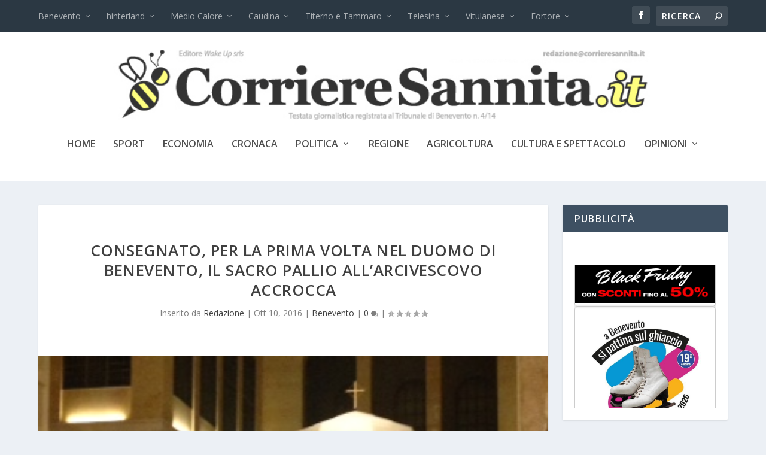

--- FILE ---
content_type: text/html; charset=UTF-8
request_url: https://www.corrieresannita.it/consegnato-per-la-prima-volta-nel-duomo-di-benevento-il-sacro-pallio-allarcivescovo-accrocca/
body_size: 23355
content:
<!DOCTYPE html>
<!--[if IE 6]>
<html id="ie6" lang="it-IT">
<![endif]-->
<!--[if IE 7]>
<html id="ie7" lang="it-IT">
<![endif]-->
<!--[if IE 8]>
<html id="ie8" lang="it-IT">
<![endif]-->
<!--[if !(IE 6) | !(IE 7) | !(IE 8)  ]><!-->
<html lang="it-IT">
<!--<![endif]-->
<head>
	<meta charset="UTF-8" />
			
	<meta http-equiv="X-UA-Compatible" content="IE=edge">
	<link rel="pingback" href="https://www.corrieresannita.it/xmlrpc.php" />

		<!--[if lt IE 9]>
	<script src="https://www.corrieresannita.it/wp-content/themes/Extra/scripts/ext/html5.js" type="text/javascript"></script>
	<![endif]-->

	<script type="text/javascript">
		document.documentElement.className = 'js';
	</script>

	<title>Consegnato, per la prima volta nel Duomo di Benevento, il sacro pallio all&#8217;arcivescovo Accrocca | Corriere Sannita</title>
<meta name='robots' content='max-image-preview:large' />
<script type="text/javascript">
			let jqueryParams=[],jQuery=function(r){return jqueryParams=[...jqueryParams,r],jQuery},$=function(r){return jqueryParams=[...jqueryParams,r],$};window.jQuery=jQuery,window.$=jQuery;let customHeadScripts=!1;jQuery.fn=jQuery.prototype={},$.fn=jQuery.prototype={},jQuery.noConflict=function(r){if(window.jQuery)return jQuery=window.jQuery,$=window.jQuery,customHeadScripts=!0,jQuery.noConflict},jQuery.ready=function(r){jqueryParams=[...jqueryParams,r]},$.ready=function(r){jqueryParams=[...jqueryParams,r]},jQuery.load=function(r){jqueryParams=[...jqueryParams,r]},$.load=function(r){jqueryParams=[...jqueryParams,r]},jQuery.fn.ready=function(r){jqueryParams=[...jqueryParams,r]},$.fn.ready=function(r){jqueryParams=[...jqueryParams,r]};</script><link rel='dns-prefetch' href='//fonts.googleapis.com' />
<link rel='dns-prefetch' href='//cdn.openshareweb.com' />
<link rel='dns-prefetch' href='//cdn.shareaholic.net' />
<link rel='dns-prefetch' href='//www.shareaholic.net' />
<link rel='dns-prefetch' href='//analytics.shareaholic.com' />
<link rel='dns-prefetch' href='//recs.shareaholic.com' />
<link rel='dns-prefetch' href='//partner.shareaholic.com' />
<link rel="alternate" type="application/rss+xml" title="Corriere Sannita &raquo; Feed" href="https://www.corrieresannita.it/feed/" />
<link rel="alternate" type="application/rss+xml" title="Corriere Sannita &raquo; Feed dei commenti" href="https://www.corrieresannita.it/comments/feed/" />
<link rel="alternate" type="application/rss+xml" title="Corriere Sannita &raquo; Consegnato, per la prima volta nel Duomo di Benevento, il sacro pallio all&#8217;arcivescovo Accrocca Feed dei commenti" href="https://www.corrieresannita.it/consegnato-per-la-prima-volta-nel-duomo-di-benevento-il-sacro-pallio-allarcivescovo-accrocca/feed/" />
<link rel="alternate" title="oEmbed (JSON)" type="application/json+oembed" href="https://www.corrieresannita.it/wp-json/oembed/1.0/embed?url=https%3A%2F%2Fwww.corrieresannita.it%2Fconsegnato-per-la-prima-volta-nel-duomo-di-benevento-il-sacro-pallio-allarcivescovo-accrocca%2F" />
<link rel="alternate" title="oEmbed (XML)" type="text/xml+oembed" href="https://www.corrieresannita.it/wp-json/oembed/1.0/embed?url=https%3A%2F%2Fwww.corrieresannita.it%2Fconsegnato-per-la-prima-volta-nel-duomo-di-benevento-il-sacro-pallio-allarcivescovo-accrocca%2F&#038;format=xml" />
<!-- Shareaholic - https://www.shareaholic.com -->
<link rel='preload' href='//cdn.shareaholic.net/assets/pub/shareaholic.js' as='script'/>
<script data-no-minify='1' data-cfasync='false'>
_SHR_SETTINGS = {"endpoints":{"local_recs_url":"https:\/\/www.corrieresannita.it\/wp-admin\/admin-ajax.php?action=shareaholic_permalink_related","ajax_url":"https:\/\/www.corrieresannita.it\/wp-admin\/admin-ajax.php","share_counts_url":"https:\/\/www.corrieresannita.it\/wp-admin\/admin-ajax.php?action=shareaholic_share_counts_api"},"site_id":"ff338dd2510ec9c4fd60c40cb9c116c0","url_components":{"year":"2016","monthnum":"10","day":"10","hour":"07","minute":"33","second":"06","post_id":"25618","postname":"consegnato-per-la-prima-volta-nel-duomo-di-benevento-il-sacro-pallio-allarcivescovo-accrocca","category":"benevento"}};
</script>
<script data-no-minify='1' data-cfasync='false' src='//cdn.shareaholic.net/assets/pub/shareaholic.js' data-shr-siteid='ff338dd2510ec9c4fd60c40cb9c116c0' async ></script>

<!-- Shareaholic Content Tags -->
<meta name='shareaholic:site_name' content='Corriere Sannita' />
<meta name='shareaholic:language' content='it-IT' />
<meta name='shareaholic:url' content='https://www.corrieresannita.it/consegnato-per-la-prima-volta-nel-duomo-di-benevento-il-sacro-pallio-allarcivescovo-accrocca/' />
<meta name='shareaholic:keywords' content='cat:benevento, type:post' />
<meta name='shareaholic:article_published_time' content='2016-10-10T07:33:06+02:00' />
<meta name='shareaholic:article_modified_time' content='2016-10-09T23:33:46+02:00' />
<meta name='shareaholic:shareable_page' content='true' />
<meta name='shareaholic:article_author_name' content='Redazione' />
<meta name='shareaholic:site_id' content='ff338dd2510ec9c4fd60c40cb9c116c0' />
<meta name='shareaholic:wp_version' content='9.7.13' />
<meta name='shareaholic:image' content='https://www.corrieresannita.it/wp-content/uploads/2016/10/image12-300x225.jpeg' />
<!-- Shareaholic Content Tags End -->
		<!-- This site uses the Google Analytics by ExactMetrics plugin v8.2.4 - Using Analytics tracking - https://www.exactmetrics.com/ -->
		<!-- Note: ExactMetrics is not currently configured on this site. The site owner needs to authenticate with Google Analytics in the ExactMetrics settings panel. -->
					<!-- No tracking code set -->
				<!-- / Google Analytics by ExactMetrics -->
		<meta content="Extra Child v.1.0.0" name="generator"/><style id='wp-img-auto-sizes-contain-inline-css' type='text/css'>
img:is([sizes=auto i],[sizes^="auto," i]){contain-intrinsic-size:3000px 1500px}
/*# sourceURL=wp-img-auto-sizes-contain-inline-css */
</style>
<link rel='stylesheet' id='wpfb-css' href='//www.corrieresannita.it/wp-content/plugins/wp-filebase/wp-filebase.css?t=1461001045&#038;ver=3.4.4' type='text/css' media='all' />
<style id='wp-block-library-inline-css' type='text/css'>
:root{--wp-block-synced-color:#7a00df;--wp-block-synced-color--rgb:122,0,223;--wp-bound-block-color:var(--wp-block-synced-color);--wp-editor-canvas-background:#ddd;--wp-admin-theme-color:#007cba;--wp-admin-theme-color--rgb:0,124,186;--wp-admin-theme-color-darker-10:#006ba1;--wp-admin-theme-color-darker-10--rgb:0,107,160.5;--wp-admin-theme-color-darker-20:#005a87;--wp-admin-theme-color-darker-20--rgb:0,90,135;--wp-admin-border-width-focus:2px}@media (min-resolution:192dpi){:root{--wp-admin-border-width-focus:1.5px}}.wp-element-button{cursor:pointer}:root .has-very-light-gray-background-color{background-color:#eee}:root .has-very-dark-gray-background-color{background-color:#313131}:root .has-very-light-gray-color{color:#eee}:root .has-very-dark-gray-color{color:#313131}:root .has-vivid-green-cyan-to-vivid-cyan-blue-gradient-background{background:linear-gradient(135deg,#00d084,#0693e3)}:root .has-purple-crush-gradient-background{background:linear-gradient(135deg,#34e2e4,#4721fb 50%,#ab1dfe)}:root .has-hazy-dawn-gradient-background{background:linear-gradient(135deg,#faaca8,#dad0ec)}:root .has-subdued-olive-gradient-background{background:linear-gradient(135deg,#fafae1,#67a671)}:root .has-atomic-cream-gradient-background{background:linear-gradient(135deg,#fdd79a,#004a59)}:root .has-nightshade-gradient-background{background:linear-gradient(135deg,#330968,#31cdcf)}:root .has-midnight-gradient-background{background:linear-gradient(135deg,#020381,#2874fc)}:root{--wp--preset--font-size--normal:16px;--wp--preset--font-size--huge:42px}.has-regular-font-size{font-size:1em}.has-larger-font-size{font-size:2.625em}.has-normal-font-size{font-size:var(--wp--preset--font-size--normal)}.has-huge-font-size{font-size:var(--wp--preset--font-size--huge)}.has-text-align-center{text-align:center}.has-text-align-left{text-align:left}.has-text-align-right{text-align:right}.has-fit-text{white-space:nowrap!important}#end-resizable-editor-section{display:none}.aligncenter{clear:both}.items-justified-left{justify-content:flex-start}.items-justified-center{justify-content:center}.items-justified-right{justify-content:flex-end}.items-justified-space-between{justify-content:space-between}.screen-reader-text{border:0;clip-path:inset(50%);height:1px;margin:-1px;overflow:hidden;padding:0;position:absolute;width:1px;word-wrap:normal!important}.screen-reader-text:focus{background-color:#ddd;clip-path:none;color:#444;display:block;font-size:1em;height:auto;left:5px;line-height:normal;padding:15px 23px 14px;text-decoration:none;top:5px;width:auto;z-index:100000}html :where(.has-border-color){border-style:solid}html :where([style*=border-top-color]){border-top-style:solid}html :where([style*=border-right-color]){border-right-style:solid}html :where([style*=border-bottom-color]){border-bottom-style:solid}html :where([style*=border-left-color]){border-left-style:solid}html :where([style*=border-width]){border-style:solid}html :where([style*=border-top-width]){border-top-style:solid}html :where([style*=border-right-width]){border-right-style:solid}html :where([style*=border-bottom-width]){border-bottom-style:solid}html :where([style*=border-left-width]){border-left-style:solid}html :where(img[class*=wp-image-]){height:auto;max-width:100%}:where(figure){margin:0 0 1em}html :where(.is-position-sticky){--wp-admin--admin-bar--position-offset:var(--wp-admin--admin-bar--height,0px)}@media screen and (max-width:600px){html :where(.is-position-sticky){--wp-admin--admin-bar--position-offset:0px}}

/*# sourceURL=wp-block-library-inline-css */
</style><style id='global-styles-inline-css' type='text/css'>
:root{--wp--preset--aspect-ratio--square: 1;--wp--preset--aspect-ratio--4-3: 4/3;--wp--preset--aspect-ratio--3-4: 3/4;--wp--preset--aspect-ratio--3-2: 3/2;--wp--preset--aspect-ratio--2-3: 2/3;--wp--preset--aspect-ratio--16-9: 16/9;--wp--preset--aspect-ratio--9-16: 9/16;--wp--preset--color--black: #000000;--wp--preset--color--cyan-bluish-gray: #abb8c3;--wp--preset--color--white: #ffffff;--wp--preset--color--pale-pink: #f78da7;--wp--preset--color--vivid-red: #cf2e2e;--wp--preset--color--luminous-vivid-orange: #ff6900;--wp--preset--color--luminous-vivid-amber: #fcb900;--wp--preset--color--light-green-cyan: #7bdcb5;--wp--preset--color--vivid-green-cyan: #00d084;--wp--preset--color--pale-cyan-blue: #8ed1fc;--wp--preset--color--vivid-cyan-blue: #0693e3;--wp--preset--color--vivid-purple: #9b51e0;--wp--preset--gradient--vivid-cyan-blue-to-vivid-purple: linear-gradient(135deg,rgb(6,147,227) 0%,rgb(155,81,224) 100%);--wp--preset--gradient--light-green-cyan-to-vivid-green-cyan: linear-gradient(135deg,rgb(122,220,180) 0%,rgb(0,208,130) 100%);--wp--preset--gradient--luminous-vivid-amber-to-luminous-vivid-orange: linear-gradient(135deg,rgb(252,185,0) 0%,rgb(255,105,0) 100%);--wp--preset--gradient--luminous-vivid-orange-to-vivid-red: linear-gradient(135deg,rgb(255,105,0) 0%,rgb(207,46,46) 100%);--wp--preset--gradient--very-light-gray-to-cyan-bluish-gray: linear-gradient(135deg,rgb(238,238,238) 0%,rgb(169,184,195) 100%);--wp--preset--gradient--cool-to-warm-spectrum: linear-gradient(135deg,rgb(74,234,220) 0%,rgb(151,120,209) 20%,rgb(207,42,186) 40%,rgb(238,44,130) 60%,rgb(251,105,98) 80%,rgb(254,248,76) 100%);--wp--preset--gradient--blush-light-purple: linear-gradient(135deg,rgb(255,206,236) 0%,rgb(152,150,240) 100%);--wp--preset--gradient--blush-bordeaux: linear-gradient(135deg,rgb(254,205,165) 0%,rgb(254,45,45) 50%,rgb(107,0,62) 100%);--wp--preset--gradient--luminous-dusk: linear-gradient(135deg,rgb(255,203,112) 0%,rgb(199,81,192) 50%,rgb(65,88,208) 100%);--wp--preset--gradient--pale-ocean: linear-gradient(135deg,rgb(255,245,203) 0%,rgb(182,227,212) 50%,rgb(51,167,181) 100%);--wp--preset--gradient--electric-grass: linear-gradient(135deg,rgb(202,248,128) 0%,rgb(113,206,126) 100%);--wp--preset--gradient--midnight: linear-gradient(135deg,rgb(2,3,129) 0%,rgb(40,116,252) 100%);--wp--preset--font-size--small: 13px;--wp--preset--font-size--medium: 20px;--wp--preset--font-size--large: 36px;--wp--preset--font-size--x-large: 42px;--wp--preset--spacing--20: 0.44rem;--wp--preset--spacing--30: 0.67rem;--wp--preset--spacing--40: 1rem;--wp--preset--spacing--50: 1.5rem;--wp--preset--spacing--60: 2.25rem;--wp--preset--spacing--70: 3.38rem;--wp--preset--spacing--80: 5.06rem;--wp--preset--shadow--natural: 6px 6px 9px rgba(0, 0, 0, 0.2);--wp--preset--shadow--deep: 12px 12px 50px rgba(0, 0, 0, 0.4);--wp--preset--shadow--sharp: 6px 6px 0px rgba(0, 0, 0, 0.2);--wp--preset--shadow--outlined: 6px 6px 0px -3px rgb(255, 255, 255), 6px 6px rgb(0, 0, 0);--wp--preset--shadow--crisp: 6px 6px 0px rgb(0, 0, 0);}:root { --wp--style--global--content-size: 856px;--wp--style--global--wide-size: 1280px; }:where(body) { margin: 0; }.wp-site-blocks > .alignleft { float: left; margin-right: 2em; }.wp-site-blocks > .alignright { float: right; margin-left: 2em; }.wp-site-blocks > .aligncenter { justify-content: center; margin-left: auto; margin-right: auto; }:where(.is-layout-flex){gap: 0.5em;}:where(.is-layout-grid){gap: 0.5em;}.is-layout-flow > .alignleft{float: left;margin-inline-start: 0;margin-inline-end: 2em;}.is-layout-flow > .alignright{float: right;margin-inline-start: 2em;margin-inline-end: 0;}.is-layout-flow > .aligncenter{margin-left: auto !important;margin-right: auto !important;}.is-layout-constrained > .alignleft{float: left;margin-inline-start: 0;margin-inline-end: 2em;}.is-layout-constrained > .alignright{float: right;margin-inline-start: 2em;margin-inline-end: 0;}.is-layout-constrained > .aligncenter{margin-left: auto !important;margin-right: auto !important;}.is-layout-constrained > :where(:not(.alignleft):not(.alignright):not(.alignfull)){max-width: var(--wp--style--global--content-size);margin-left: auto !important;margin-right: auto !important;}.is-layout-constrained > .alignwide{max-width: var(--wp--style--global--wide-size);}body .is-layout-flex{display: flex;}.is-layout-flex{flex-wrap: wrap;align-items: center;}.is-layout-flex > :is(*, div){margin: 0;}body .is-layout-grid{display: grid;}.is-layout-grid > :is(*, div){margin: 0;}body{padding-top: 0px;padding-right: 0px;padding-bottom: 0px;padding-left: 0px;}:root :where(.wp-element-button, .wp-block-button__link){background-color: #32373c;border-width: 0;color: #fff;font-family: inherit;font-size: inherit;font-style: inherit;font-weight: inherit;letter-spacing: inherit;line-height: inherit;padding-top: calc(0.667em + 2px);padding-right: calc(1.333em + 2px);padding-bottom: calc(0.667em + 2px);padding-left: calc(1.333em + 2px);text-decoration: none;text-transform: inherit;}.has-black-color{color: var(--wp--preset--color--black) !important;}.has-cyan-bluish-gray-color{color: var(--wp--preset--color--cyan-bluish-gray) !important;}.has-white-color{color: var(--wp--preset--color--white) !important;}.has-pale-pink-color{color: var(--wp--preset--color--pale-pink) !important;}.has-vivid-red-color{color: var(--wp--preset--color--vivid-red) !important;}.has-luminous-vivid-orange-color{color: var(--wp--preset--color--luminous-vivid-orange) !important;}.has-luminous-vivid-amber-color{color: var(--wp--preset--color--luminous-vivid-amber) !important;}.has-light-green-cyan-color{color: var(--wp--preset--color--light-green-cyan) !important;}.has-vivid-green-cyan-color{color: var(--wp--preset--color--vivid-green-cyan) !important;}.has-pale-cyan-blue-color{color: var(--wp--preset--color--pale-cyan-blue) !important;}.has-vivid-cyan-blue-color{color: var(--wp--preset--color--vivid-cyan-blue) !important;}.has-vivid-purple-color{color: var(--wp--preset--color--vivid-purple) !important;}.has-black-background-color{background-color: var(--wp--preset--color--black) !important;}.has-cyan-bluish-gray-background-color{background-color: var(--wp--preset--color--cyan-bluish-gray) !important;}.has-white-background-color{background-color: var(--wp--preset--color--white) !important;}.has-pale-pink-background-color{background-color: var(--wp--preset--color--pale-pink) !important;}.has-vivid-red-background-color{background-color: var(--wp--preset--color--vivid-red) !important;}.has-luminous-vivid-orange-background-color{background-color: var(--wp--preset--color--luminous-vivid-orange) !important;}.has-luminous-vivid-amber-background-color{background-color: var(--wp--preset--color--luminous-vivid-amber) !important;}.has-light-green-cyan-background-color{background-color: var(--wp--preset--color--light-green-cyan) !important;}.has-vivid-green-cyan-background-color{background-color: var(--wp--preset--color--vivid-green-cyan) !important;}.has-pale-cyan-blue-background-color{background-color: var(--wp--preset--color--pale-cyan-blue) !important;}.has-vivid-cyan-blue-background-color{background-color: var(--wp--preset--color--vivid-cyan-blue) !important;}.has-vivid-purple-background-color{background-color: var(--wp--preset--color--vivid-purple) !important;}.has-black-border-color{border-color: var(--wp--preset--color--black) !important;}.has-cyan-bluish-gray-border-color{border-color: var(--wp--preset--color--cyan-bluish-gray) !important;}.has-white-border-color{border-color: var(--wp--preset--color--white) !important;}.has-pale-pink-border-color{border-color: var(--wp--preset--color--pale-pink) !important;}.has-vivid-red-border-color{border-color: var(--wp--preset--color--vivid-red) !important;}.has-luminous-vivid-orange-border-color{border-color: var(--wp--preset--color--luminous-vivid-orange) !important;}.has-luminous-vivid-amber-border-color{border-color: var(--wp--preset--color--luminous-vivid-amber) !important;}.has-light-green-cyan-border-color{border-color: var(--wp--preset--color--light-green-cyan) !important;}.has-vivid-green-cyan-border-color{border-color: var(--wp--preset--color--vivid-green-cyan) !important;}.has-pale-cyan-blue-border-color{border-color: var(--wp--preset--color--pale-cyan-blue) !important;}.has-vivid-cyan-blue-border-color{border-color: var(--wp--preset--color--vivid-cyan-blue) !important;}.has-vivid-purple-border-color{border-color: var(--wp--preset--color--vivid-purple) !important;}.has-vivid-cyan-blue-to-vivid-purple-gradient-background{background: var(--wp--preset--gradient--vivid-cyan-blue-to-vivid-purple) !important;}.has-light-green-cyan-to-vivid-green-cyan-gradient-background{background: var(--wp--preset--gradient--light-green-cyan-to-vivid-green-cyan) !important;}.has-luminous-vivid-amber-to-luminous-vivid-orange-gradient-background{background: var(--wp--preset--gradient--luminous-vivid-amber-to-luminous-vivid-orange) !important;}.has-luminous-vivid-orange-to-vivid-red-gradient-background{background: var(--wp--preset--gradient--luminous-vivid-orange-to-vivid-red) !important;}.has-very-light-gray-to-cyan-bluish-gray-gradient-background{background: var(--wp--preset--gradient--very-light-gray-to-cyan-bluish-gray) !important;}.has-cool-to-warm-spectrum-gradient-background{background: var(--wp--preset--gradient--cool-to-warm-spectrum) !important;}.has-blush-light-purple-gradient-background{background: var(--wp--preset--gradient--blush-light-purple) !important;}.has-blush-bordeaux-gradient-background{background: var(--wp--preset--gradient--blush-bordeaux) !important;}.has-luminous-dusk-gradient-background{background: var(--wp--preset--gradient--luminous-dusk) !important;}.has-pale-ocean-gradient-background{background: var(--wp--preset--gradient--pale-ocean) !important;}.has-electric-grass-gradient-background{background: var(--wp--preset--gradient--electric-grass) !important;}.has-midnight-gradient-background{background: var(--wp--preset--gradient--midnight) !important;}.has-small-font-size{font-size: var(--wp--preset--font-size--small) !important;}.has-medium-font-size{font-size: var(--wp--preset--font-size--medium) !important;}.has-large-font-size{font-size: var(--wp--preset--font-size--large) !important;}.has-x-large-font-size{font-size: var(--wp--preset--font-size--x-large) !important;}
/*# sourceURL=global-styles-inline-css */
</style>

<link rel='stylesheet' id='BNSFC-Style-css' href='https://www.corrieresannita.it/wp-content/plugins/bns-featured-category/bnsfc-style.css?ver=2.8.2' type='text/css' media='screen' />
<link rel='stylesheet' id='wpsp_css-css' href='https://www.corrieresannita.it/wp-content/plugins/wp-scroll-posts/css/styles.css?ver=6.9' type='text/css' media='all' />
<link rel='stylesheet' id='extra-fonts-css' href='https://fonts.googleapis.com/css?family=Open+Sans:300italic,400italic,600italic,700italic,800italic,400,300,600,700,800&#038;subset=latin,latin-ext' type='text/css' media='all' />
<link rel='stylesheet' id='extra-style-parent-css' href='https://www.corrieresannita.it/wp-content/themes/Extra/style.min.css?ver=4.27.2' type='text/css' media='all' />
<style id='extra-dynamic-critical-inline-css' type='text/css'>
@font-face{font-family:ETmodules;font-display:block;src:url(//www.corrieresannita.it/wp-content/themes/Extra/core/admin/fonts/modules/all/modules.eot);src:url(//www.corrieresannita.it/wp-content/themes/Extra/core/admin/fonts/modules/all/modules.eot?#iefix) format("embedded-opentype"),url(//www.corrieresannita.it/wp-content/themes/Extra/core/admin/fonts/modules/all/modules.woff) format("woff"),url(//www.corrieresannita.it/wp-content/themes/Extra/core/admin/fonts/modules/all/modules.ttf) format("truetype"),url(//www.corrieresannita.it/wp-content/themes/Extra/core/admin/fonts/modules/all/modules.svg#ETmodules) format("svg");font-weight:400;font-style:normal}
.et_audio_content,.et_link_content,.et_quote_content{background-color:#2ea3f2}.et_pb_post .et-pb-controllers a{margin-bottom:10px}.format-gallery .et-pb-controllers{bottom:0}.et_pb_blog_grid .et_audio_content{margin-bottom:19px}.et_pb_row .et_pb_blog_grid .et_pb_post .et_pb_slide{min-height:180px}.et_audio_content .wp-block-audio{margin:0;padding:0}.et_audio_content h2{line-height:44px}.et_pb_column_1_2 .et_audio_content h2,.et_pb_column_1_3 .et_audio_content h2,.et_pb_column_1_4 .et_audio_content h2,.et_pb_column_1_5 .et_audio_content h2,.et_pb_column_1_6 .et_audio_content h2,.et_pb_column_2_5 .et_audio_content h2,.et_pb_column_3_5 .et_audio_content h2,.et_pb_column_3_8 .et_audio_content h2{margin-bottom:9px;margin-top:0}.et_pb_column_1_2 .et_audio_content,.et_pb_column_3_5 .et_audio_content{padding:35px 40px}.et_pb_column_1_2 .et_audio_content h2,.et_pb_column_3_5 .et_audio_content h2{line-height:32px}.et_pb_column_1_3 .et_audio_content,.et_pb_column_1_4 .et_audio_content,.et_pb_column_1_5 .et_audio_content,.et_pb_column_1_6 .et_audio_content,.et_pb_column_2_5 .et_audio_content,.et_pb_column_3_8 .et_audio_content{padding:35px 20px}.et_pb_column_1_3 .et_audio_content h2,.et_pb_column_1_4 .et_audio_content h2,.et_pb_column_1_5 .et_audio_content h2,.et_pb_column_1_6 .et_audio_content h2,.et_pb_column_2_5 .et_audio_content h2,.et_pb_column_3_8 .et_audio_content h2{font-size:18px;line-height:26px}article.et_pb_has_overlay .et_pb_blog_image_container{position:relative}.et_pb_post>.et_main_video_container{position:relative;margin-bottom:30px}.et_pb_post .et_pb_video_overlay .et_pb_video_play{color:#fff}.et_pb_post .et_pb_video_overlay_hover:hover{background:rgba(0,0,0,.6)}.et_audio_content,.et_link_content,.et_quote_content{text-align:center;word-wrap:break-word;position:relative;padding:50px 60px}.et_audio_content h2,.et_link_content a.et_link_main_url,.et_link_content h2,.et_quote_content blockquote cite,.et_quote_content blockquote p{color:#fff!important}.et_quote_main_link{position:absolute;text-indent:-9999px;width:100%;height:100%;display:block;top:0;left:0}.et_quote_content blockquote{padding:0;margin:0;border:none}.et_audio_content h2,.et_link_content h2,.et_quote_content blockquote p{margin-top:0}.et_audio_content h2{margin-bottom:20px}.et_audio_content h2,.et_link_content h2,.et_quote_content blockquote p{line-height:44px}.et_link_content a.et_link_main_url,.et_quote_content blockquote cite{font-size:18px;font-weight:200}.et_quote_content blockquote cite{font-style:normal}.et_pb_column_2_3 .et_quote_content{padding:50px 42px 45px}.et_pb_column_2_3 .et_audio_content,.et_pb_column_2_3 .et_link_content{padding:40px 40px 45px}.et_pb_column_1_2 .et_audio_content,.et_pb_column_1_2 .et_link_content,.et_pb_column_1_2 .et_quote_content,.et_pb_column_3_5 .et_audio_content,.et_pb_column_3_5 .et_link_content,.et_pb_column_3_5 .et_quote_content{padding:35px 40px}.et_pb_column_1_2 .et_quote_content blockquote p,.et_pb_column_3_5 .et_quote_content blockquote p{font-size:26px;line-height:32px}.et_pb_column_1_2 .et_audio_content h2,.et_pb_column_1_2 .et_link_content h2,.et_pb_column_3_5 .et_audio_content h2,.et_pb_column_3_5 .et_link_content h2{line-height:32px}.et_pb_column_1_2 .et_link_content a.et_link_main_url,.et_pb_column_1_2 .et_quote_content blockquote cite,.et_pb_column_3_5 .et_link_content a.et_link_main_url,.et_pb_column_3_5 .et_quote_content blockquote cite{font-size:14px}.et_pb_column_1_3 .et_quote_content,.et_pb_column_1_4 .et_quote_content,.et_pb_column_1_5 .et_quote_content,.et_pb_column_1_6 .et_quote_content,.et_pb_column_2_5 .et_quote_content,.et_pb_column_3_8 .et_quote_content{padding:35px 30px 32px}.et_pb_column_1_3 .et_audio_content,.et_pb_column_1_3 .et_link_content,.et_pb_column_1_4 .et_audio_content,.et_pb_column_1_4 .et_link_content,.et_pb_column_1_5 .et_audio_content,.et_pb_column_1_5 .et_link_content,.et_pb_column_1_6 .et_audio_content,.et_pb_column_1_6 .et_link_content,.et_pb_column_2_5 .et_audio_content,.et_pb_column_2_5 .et_link_content,.et_pb_column_3_8 .et_audio_content,.et_pb_column_3_8 .et_link_content{padding:35px 20px}.et_pb_column_1_3 .et_audio_content h2,.et_pb_column_1_3 .et_link_content h2,.et_pb_column_1_3 .et_quote_content blockquote p,.et_pb_column_1_4 .et_audio_content h2,.et_pb_column_1_4 .et_link_content h2,.et_pb_column_1_4 .et_quote_content blockquote p,.et_pb_column_1_5 .et_audio_content h2,.et_pb_column_1_5 .et_link_content h2,.et_pb_column_1_5 .et_quote_content blockquote p,.et_pb_column_1_6 .et_audio_content h2,.et_pb_column_1_6 .et_link_content h2,.et_pb_column_1_6 .et_quote_content blockquote p,.et_pb_column_2_5 .et_audio_content h2,.et_pb_column_2_5 .et_link_content h2,.et_pb_column_2_5 .et_quote_content blockquote p,.et_pb_column_3_8 .et_audio_content h2,.et_pb_column_3_8 .et_link_content h2,.et_pb_column_3_8 .et_quote_content blockquote p{font-size:18px;line-height:26px}.et_pb_column_1_3 .et_link_content a.et_link_main_url,.et_pb_column_1_3 .et_quote_content blockquote cite,.et_pb_column_1_4 .et_link_content a.et_link_main_url,.et_pb_column_1_4 .et_quote_content blockquote cite,.et_pb_column_1_5 .et_link_content a.et_link_main_url,.et_pb_column_1_5 .et_quote_content blockquote cite,.et_pb_column_1_6 .et_link_content a.et_link_main_url,.et_pb_column_1_6 .et_quote_content blockquote cite,.et_pb_column_2_5 .et_link_content a.et_link_main_url,.et_pb_column_2_5 .et_quote_content blockquote cite,.et_pb_column_3_8 .et_link_content a.et_link_main_url,.et_pb_column_3_8 .et_quote_content blockquote cite{font-size:14px}.et_pb_post .et_pb_gallery_post_type .et_pb_slide{min-height:500px;background-size:cover!important;background-position:top}.format-gallery .et_pb_slider.gallery-not-found .et_pb_slide{box-shadow:inset 0 0 10px rgba(0,0,0,.1)}.format-gallery .et_pb_slider:hover .et-pb-arrow-prev{left:0}.format-gallery .et_pb_slider:hover .et-pb-arrow-next{right:0}.et_pb_post>.et_pb_slider{margin-bottom:30px}.et_pb_column_3_4 .et_pb_post .et_pb_slide{min-height:442px}.et_pb_column_2_3 .et_pb_post .et_pb_slide{min-height:390px}.et_pb_column_1_2 .et_pb_post .et_pb_slide,.et_pb_column_3_5 .et_pb_post .et_pb_slide{min-height:284px}.et_pb_column_1_3 .et_pb_post .et_pb_slide,.et_pb_column_2_5 .et_pb_post .et_pb_slide,.et_pb_column_3_8 .et_pb_post .et_pb_slide{min-height:180px}.et_pb_column_1_4 .et_pb_post .et_pb_slide,.et_pb_column_1_5 .et_pb_post .et_pb_slide,.et_pb_column_1_6 .et_pb_post .et_pb_slide{min-height:125px}.et_pb_portfolio.et_pb_section_parallax .pagination,.et_pb_portfolio.et_pb_section_video .pagination,.et_pb_portfolio_grid.et_pb_section_parallax .pagination,.et_pb_portfolio_grid.et_pb_section_video .pagination{position:relative}.et_pb_bg_layout_light .et_pb_post .post-meta,.et_pb_bg_layout_light .et_pb_post .post-meta a,.et_pb_bg_layout_light .et_pb_post p{color:#666}.et_pb_bg_layout_dark .et_pb_post .post-meta,.et_pb_bg_layout_dark .et_pb_post .post-meta a,.et_pb_bg_layout_dark .et_pb_post p{color:inherit}.et_pb_text_color_dark .et_audio_content h2,.et_pb_text_color_dark .et_link_content a.et_link_main_url,.et_pb_text_color_dark .et_link_content h2,.et_pb_text_color_dark .et_quote_content blockquote cite,.et_pb_text_color_dark .et_quote_content blockquote p{color:#666!important}.et_pb_text_color_dark.et_audio_content h2,.et_pb_text_color_dark.et_link_content a.et_link_main_url,.et_pb_text_color_dark.et_link_content h2,.et_pb_text_color_dark.et_quote_content blockquote cite,.et_pb_text_color_dark.et_quote_content blockquote p{color:#bbb!important}.et_pb_text_color_dark.et_audio_content,.et_pb_text_color_dark.et_link_content,.et_pb_text_color_dark.et_quote_content{background-color:#e8e8e8}@media (min-width:981px) and (max-width:1100px){.et_quote_content{padding:50px 70px 45px}.et_pb_column_2_3 .et_quote_content{padding:50px 50px 45px}.et_pb_column_1_2 .et_quote_content,.et_pb_column_3_5 .et_quote_content{padding:35px 47px 30px}.et_pb_column_1_3 .et_quote_content,.et_pb_column_1_4 .et_quote_content,.et_pb_column_1_5 .et_quote_content,.et_pb_column_1_6 .et_quote_content,.et_pb_column_2_5 .et_quote_content,.et_pb_column_3_8 .et_quote_content{padding:35px 25px 32px}.et_pb_column_4_4 .et_pb_post .et_pb_slide{min-height:534px}.et_pb_column_3_4 .et_pb_post .et_pb_slide{min-height:392px}.et_pb_column_2_3 .et_pb_post .et_pb_slide{min-height:345px}.et_pb_column_1_2 .et_pb_post .et_pb_slide,.et_pb_column_3_5 .et_pb_post .et_pb_slide{min-height:250px}.et_pb_column_1_3 .et_pb_post .et_pb_slide,.et_pb_column_2_5 .et_pb_post .et_pb_slide,.et_pb_column_3_8 .et_pb_post .et_pb_slide{min-height:155px}.et_pb_column_1_4 .et_pb_post .et_pb_slide,.et_pb_column_1_5 .et_pb_post .et_pb_slide,.et_pb_column_1_6 .et_pb_post .et_pb_slide{min-height:108px}}@media (max-width:980px){.et_pb_bg_layout_dark_tablet .et_audio_content h2{color:#fff!important}.et_pb_text_color_dark_tablet.et_audio_content h2{color:#bbb!important}.et_pb_text_color_dark_tablet.et_audio_content{background-color:#e8e8e8}.et_pb_bg_layout_dark_tablet .et_audio_content h2,.et_pb_bg_layout_dark_tablet .et_link_content a.et_link_main_url,.et_pb_bg_layout_dark_tablet .et_link_content h2,.et_pb_bg_layout_dark_tablet .et_quote_content blockquote cite,.et_pb_bg_layout_dark_tablet .et_quote_content blockquote p{color:#fff!important}.et_pb_text_color_dark_tablet .et_audio_content h2,.et_pb_text_color_dark_tablet .et_link_content a.et_link_main_url,.et_pb_text_color_dark_tablet .et_link_content h2,.et_pb_text_color_dark_tablet .et_quote_content blockquote cite,.et_pb_text_color_dark_tablet .et_quote_content blockquote p{color:#666!important}.et_pb_text_color_dark_tablet.et_audio_content h2,.et_pb_text_color_dark_tablet.et_link_content a.et_link_main_url,.et_pb_text_color_dark_tablet.et_link_content h2,.et_pb_text_color_dark_tablet.et_quote_content blockquote cite,.et_pb_text_color_dark_tablet.et_quote_content blockquote p{color:#bbb!important}.et_pb_text_color_dark_tablet.et_audio_content,.et_pb_text_color_dark_tablet.et_link_content,.et_pb_text_color_dark_tablet.et_quote_content{background-color:#e8e8e8}}@media (min-width:768px) and (max-width:980px){.et_audio_content h2{font-size:26px!important;line-height:44px!important;margin-bottom:24px!important}.et_pb_post>.et_pb_gallery_post_type>.et_pb_slides>.et_pb_slide{min-height:384px!important}.et_quote_content{padding:50px 43px 45px!important}.et_quote_content blockquote p{font-size:26px!important;line-height:44px!important}.et_quote_content blockquote cite{font-size:18px!important}.et_link_content{padding:40px 40px 45px}.et_link_content h2{font-size:26px!important;line-height:44px!important}.et_link_content a.et_link_main_url{font-size:18px!important}}@media (max-width:767px){.et_audio_content h2,.et_link_content h2,.et_quote_content,.et_quote_content blockquote p{font-size:20px!important;line-height:26px!important}.et_audio_content,.et_link_content{padding:35px 20px!important}.et_audio_content h2{margin-bottom:9px!important}.et_pb_bg_layout_dark_phone .et_audio_content h2{color:#fff!important}.et_pb_text_color_dark_phone.et_audio_content{background-color:#e8e8e8}.et_link_content a.et_link_main_url,.et_quote_content blockquote cite{font-size:14px!important}.format-gallery .et-pb-controllers{height:auto}.et_pb_post>.et_pb_gallery_post_type>.et_pb_slides>.et_pb_slide{min-height:222px!important}.et_pb_bg_layout_dark_phone .et_audio_content h2,.et_pb_bg_layout_dark_phone .et_link_content a.et_link_main_url,.et_pb_bg_layout_dark_phone .et_link_content h2,.et_pb_bg_layout_dark_phone .et_quote_content blockquote cite,.et_pb_bg_layout_dark_phone .et_quote_content blockquote p{color:#fff!important}.et_pb_text_color_dark_phone .et_audio_content h2,.et_pb_text_color_dark_phone .et_link_content a.et_link_main_url,.et_pb_text_color_dark_phone .et_link_content h2,.et_pb_text_color_dark_phone .et_quote_content blockquote cite,.et_pb_text_color_dark_phone .et_quote_content blockquote p{color:#666!important}.et_pb_text_color_dark_phone.et_audio_content h2,.et_pb_text_color_dark_phone.et_link_content a.et_link_main_url,.et_pb_text_color_dark_phone.et_link_content h2,.et_pb_text_color_dark_phone.et_quote_content blockquote cite,.et_pb_text_color_dark_phone.et_quote_content blockquote p{color:#bbb!important}.et_pb_text_color_dark_phone.et_audio_content,.et_pb_text_color_dark_phone.et_link_content,.et_pb_text_color_dark_phone.et_quote_content{background-color:#e8e8e8}}@media (max-width:479px){.et_pb_column_1_2 .et_pb_carousel_item .et_pb_video_play,.et_pb_column_1_3 .et_pb_carousel_item .et_pb_video_play,.et_pb_column_2_3 .et_pb_carousel_item .et_pb_video_play,.et_pb_column_2_5 .et_pb_carousel_item .et_pb_video_play,.et_pb_column_3_5 .et_pb_carousel_item .et_pb_video_play,.et_pb_column_3_8 .et_pb_carousel_item .et_pb_video_play{font-size:1.5rem;line-height:1.5rem;margin-left:-.75rem;margin-top:-.75rem}.et_audio_content,.et_quote_content{padding:35px 20px!important}.et_pb_post>.et_pb_gallery_post_type>.et_pb_slides>.et_pb_slide{min-height:156px!important}}.et_full_width_page .et_gallery_item{float:left;width:20.875%;margin:0 5.5% 5.5% 0}.et_full_width_page .et_gallery_item:nth-child(3n){margin-right:5.5%}.et_full_width_page .et_gallery_item:nth-child(3n+1){clear:none}.et_full_width_page .et_gallery_item:nth-child(4n){margin-right:0}.et_full_width_page .et_gallery_item:nth-child(4n+1){clear:both}
.et_pb_slider{position:relative;overflow:hidden}.et_pb_slide{padding:0 6%;background-size:cover;background-position:50%;background-repeat:no-repeat}.et_pb_slider .et_pb_slide{display:none;float:left;margin-right:-100%;position:relative;width:100%;text-align:center;list-style:none!important;background-position:50%;background-size:100%;background-size:cover}.et_pb_slider .et_pb_slide:first-child{display:list-item}.et-pb-controllers{position:absolute;bottom:20px;left:0;width:100%;text-align:center;z-index:10}.et-pb-controllers a{display:inline-block;background-color:hsla(0,0%,100%,.5);text-indent:-9999px;border-radius:7px;width:7px;height:7px;margin-right:10px;padding:0;opacity:.5}.et-pb-controllers .et-pb-active-control{opacity:1}.et-pb-controllers a:last-child{margin-right:0}.et-pb-controllers .et-pb-active-control{background-color:#fff}.et_pb_slides .et_pb_temp_slide{display:block}.et_pb_slides:after{content:"";display:block;clear:both;visibility:hidden;line-height:0;height:0;width:0}@media (max-width:980px){.et_pb_bg_layout_light_tablet .et-pb-controllers .et-pb-active-control{background-color:#333}.et_pb_bg_layout_light_tablet .et-pb-controllers a{background-color:rgba(0,0,0,.3)}.et_pb_bg_layout_light_tablet .et_pb_slide_content{color:#333}.et_pb_bg_layout_dark_tablet .et_pb_slide_description{text-shadow:0 1px 3px rgba(0,0,0,.3)}.et_pb_bg_layout_dark_tablet .et_pb_slide_content{color:#fff}.et_pb_bg_layout_dark_tablet .et-pb-controllers .et-pb-active-control{background-color:#fff}.et_pb_bg_layout_dark_tablet .et-pb-controllers a{background-color:hsla(0,0%,100%,.5)}}@media (max-width:767px){.et-pb-controllers{position:absolute;bottom:5%;left:0;width:100%;text-align:center;z-index:10;height:14px}.et_transparent_nav .et_pb_section:first-child .et-pb-controllers{bottom:18px}.et_pb_bg_layout_light_phone.et_pb_slider_with_overlay .et_pb_slide_overlay_container,.et_pb_bg_layout_light_phone.et_pb_slider_with_text_overlay .et_pb_text_overlay_wrapper{background-color:hsla(0,0%,100%,.9)}.et_pb_bg_layout_light_phone .et-pb-controllers .et-pb-active-control{background-color:#333}.et_pb_bg_layout_dark_phone.et_pb_slider_with_overlay .et_pb_slide_overlay_container,.et_pb_bg_layout_dark_phone.et_pb_slider_with_text_overlay .et_pb_text_overlay_wrapper,.et_pb_bg_layout_light_phone .et-pb-controllers a{background-color:rgba(0,0,0,.3)}.et_pb_bg_layout_dark_phone .et-pb-controllers .et-pb-active-control{background-color:#fff}.et_pb_bg_layout_dark_phone .et-pb-controllers a{background-color:hsla(0,0%,100%,.5)}}.et_mobile_device .et_pb_slider_parallax .et_pb_slide,.et_mobile_device .et_pb_slides .et_parallax_bg.et_pb_parallax_css{background-attachment:scroll}
.et-pb-arrow-next,.et-pb-arrow-prev{position:absolute;top:50%;z-index:100;font-size:48px;color:#fff;margin-top:-24px;transition:all .2s ease-in-out;opacity:0}.et_pb_bg_layout_light .et-pb-arrow-next,.et_pb_bg_layout_light .et-pb-arrow-prev{color:#333}.et_pb_slider:hover .et-pb-arrow-prev{left:22px;opacity:1}.et_pb_slider:hover .et-pb-arrow-next{right:22px;opacity:1}.et_pb_bg_layout_light .et-pb-controllers .et-pb-active-control{background-color:#333}.et_pb_bg_layout_light .et-pb-controllers a{background-color:rgba(0,0,0,.3)}.et-pb-arrow-next:hover,.et-pb-arrow-prev:hover{text-decoration:none}.et-pb-arrow-next span,.et-pb-arrow-prev span{display:none}.et-pb-arrow-prev{left:-22px}.et-pb-arrow-next{right:-22px}.et-pb-arrow-prev:before{content:"4"}.et-pb-arrow-next:before{content:"5"}.format-gallery .et-pb-arrow-next,.format-gallery .et-pb-arrow-prev{color:#fff}.et_pb_column_1_3 .et_pb_slider:hover .et-pb-arrow-prev,.et_pb_column_1_4 .et_pb_slider:hover .et-pb-arrow-prev,.et_pb_column_1_5 .et_pb_slider:hover .et-pb-arrow-prev,.et_pb_column_1_6 .et_pb_slider:hover .et-pb-arrow-prev,.et_pb_column_2_5 .et_pb_slider:hover .et-pb-arrow-prev{left:0}.et_pb_column_1_3 .et_pb_slider:hover .et-pb-arrow-next,.et_pb_column_1_4 .et_pb_slider:hover .et-pb-arrow-prev,.et_pb_column_1_5 .et_pb_slider:hover .et-pb-arrow-prev,.et_pb_column_1_6 .et_pb_slider:hover .et-pb-arrow-prev,.et_pb_column_2_5 .et_pb_slider:hover .et-pb-arrow-next{right:0}.et_pb_column_1_4 .et_pb_slider .et_pb_slide,.et_pb_column_1_5 .et_pb_slider .et_pb_slide,.et_pb_column_1_6 .et_pb_slider .et_pb_slide{min-height:170px}.et_pb_column_1_4 .et_pb_slider:hover .et-pb-arrow-next,.et_pb_column_1_5 .et_pb_slider:hover .et-pb-arrow-next,.et_pb_column_1_6 .et_pb_slider:hover .et-pb-arrow-next{right:0}@media (max-width:980px){.et_pb_bg_layout_light_tablet .et-pb-arrow-next,.et_pb_bg_layout_light_tablet .et-pb-arrow-prev{color:#333}.et_pb_bg_layout_dark_tablet .et-pb-arrow-next,.et_pb_bg_layout_dark_tablet .et-pb-arrow-prev{color:#fff}}@media (max-width:767px){.et_pb_slider:hover .et-pb-arrow-prev{left:0;opacity:1}.et_pb_slider:hover .et-pb-arrow-next{right:0;opacity:1}.et_pb_bg_layout_light_phone .et-pb-arrow-next,.et_pb_bg_layout_light_phone .et-pb-arrow-prev{color:#333}.et_pb_bg_layout_dark_phone .et-pb-arrow-next,.et_pb_bg_layout_dark_phone .et-pb-arrow-prev{color:#fff}}.et_mobile_device .et-pb-arrow-prev{left:22px;opacity:1}.et_mobile_device .et-pb-arrow-next{right:22px;opacity:1}@media (max-width:767px){.et_mobile_device .et-pb-arrow-prev{left:0;opacity:1}.et_mobile_device .et-pb-arrow-next{right:0;opacity:1}}
.et_overlay{z-index:-1;position:absolute;top:0;left:0;display:block;width:100%;height:100%;background:hsla(0,0%,100%,.9);opacity:0;pointer-events:none;transition:all .3s;border:1px solid #e5e5e5;box-sizing:border-box;-webkit-backface-visibility:hidden;backface-visibility:hidden;-webkit-font-smoothing:antialiased}.et_overlay:before{color:#2ea3f2;content:"\E050";position:absolute;top:50%;left:50%;transform:translate(-50%,-50%);font-size:32px;transition:all .4s}.et_portfolio_image,.et_shop_image{position:relative;display:block}.et_pb_has_overlay:not(.et_pb_image):hover .et_overlay,.et_portfolio_image:hover .et_overlay,.et_shop_image:hover .et_overlay{z-index:3;opacity:1}#ie7 .et_overlay,#ie8 .et_overlay{display:none}.et_pb_module.et_pb_has_overlay{position:relative}.et_pb_module.et_pb_has_overlay .et_overlay,article.et_pb_has_overlay{border:none}
.et_pb_blog_grid .et_audio_container .mejs-container .mejs-controls .mejs-time span{font-size:14px}.et_audio_container .mejs-container{width:auto!important;min-width:unset!important;height:auto!important}.et_audio_container .mejs-container,.et_audio_container .mejs-container .mejs-controls,.et_audio_container .mejs-embed,.et_audio_container .mejs-embed body{background:none;height:auto}.et_audio_container .mejs-controls .mejs-time-rail .mejs-time-loaded,.et_audio_container .mejs-time.mejs-currenttime-container{display:none!important}.et_audio_container .mejs-time{display:block!important;padding:0;margin-left:10px;margin-right:90px;line-height:inherit}.et_audio_container .mejs-android .mejs-time,.et_audio_container .mejs-ios .mejs-time,.et_audio_container .mejs-ipad .mejs-time,.et_audio_container .mejs-iphone .mejs-time{margin-right:0}.et_audio_container .mejs-controls .mejs-horizontal-volume-slider .mejs-horizontal-volume-total,.et_audio_container .mejs-controls .mejs-time-rail .mejs-time-total{background:hsla(0,0%,100%,.5);border-radius:5px;height:4px;margin:8px 0 0;top:0;right:0;left:auto}.et_audio_container .mejs-controls>div{height:20px!important}.et_audio_container .mejs-controls div.mejs-time-rail{padding-top:0;position:relative;display:block!important;margin-left:42px;margin-right:0}.et_audio_container span.mejs-time-total.mejs-time-slider{display:block!important;position:relative!important;max-width:100%;min-width:unset!important}.et_audio_container .mejs-button.mejs-volume-button{width:auto;height:auto;margin-left:auto;position:absolute;right:59px;bottom:-2px}.et_audio_container .mejs-controls .mejs-horizontal-volume-slider .mejs-horizontal-volume-current,.et_audio_container .mejs-controls .mejs-time-rail .mejs-time-current{background:#fff;height:4px;border-radius:5px}.et_audio_container .mejs-controls .mejs-horizontal-volume-slider .mejs-horizontal-volume-handle,.et_audio_container .mejs-controls .mejs-time-rail .mejs-time-handle{display:block;border:none;width:10px}.et_audio_container .mejs-time-rail .mejs-time-handle-content{border-radius:100%;transform:scale(1)}.et_pb_text_color_dark .et_audio_container .mejs-time-rail .mejs-time-handle-content{border-color:#666}.et_audio_container .mejs-time-rail .mejs-time-hovered{height:4px}.et_audio_container .mejs-controls .mejs-horizontal-volume-slider .mejs-horizontal-volume-handle{background:#fff;border-radius:5px;height:10px;position:absolute;top:-3px}.et_audio_container .mejs-container .mejs-controls .mejs-time span{font-size:18px}.et_audio_container .mejs-controls a.mejs-horizontal-volume-slider{display:block!important;height:19px;margin-left:5px;position:absolute;right:0;bottom:0}.et_audio_container .mejs-controls div.mejs-horizontal-volume-slider{height:4px}.et_audio_container .mejs-playpause-button button,.et_audio_container .mejs-volume-button button{background:none!important;margin:0!important;width:auto!important;height:auto!important;position:relative!important;z-index:99}.et_audio_container .mejs-playpause-button button:before{content:"E"!important;font-size:32px;left:0;top:-8px}.et_audio_container .mejs-playpause-button button:before,.et_audio_container .mejs-volume-button button:before{color:#fff}.et_audio_container .mejs-playpause-button{margin-top:-7px!important;width:auto!important;height:auto!important;position:absolute}.et_audio_container .mejs-controls .mejs-button button:focus{outline:none}.et_audio_container .mejs-playpause-button.mejs-pause button:before{content:"`"!important}.et_audio_container .mejs-volume-button button:before{content:"\E068";font-size:18px}.et_pb_text_color_dark .et_audio_container .mejs-controls .mejs-horizontal-volume-slider .mejs-horizontal-volume-total,.et_pb_text_color_dark .et_audio_container .mejs-controls .mejs-time-rail .mejs-time-total{background:hsla(0,0%,60%,.5)}.et_pb_text_color_dark .et_audio_container .mejs-controls .mejs-horizontal-volume-slider .mejs-horizontal-volume-current,.et_pb_text_color_dark .et_audio_container .mejs-controls .mejs-time-rail .mejs-time-current{background:#999}.et_pb_text_color_dark .et_audio_container .mejs-playpause-button button:before,.et_pb_text_color_dark .et_audio_container .mejs-volume-button button:before{color:#666}.et_pb_text_color_dark .et_audio_container .mejs-controls .mejs-horizontal-volume-slider .mejs-horizontal-volume-handle,.et_pb_text_color_dark .mejs-controls .mejs-time-rail .mejs-time-handle{background:#666}.et_pb_text_color_dark .mejs-container .mejs-controls .mejs-time span{color:#999}.et_pb_column_1_3 .et_audio_container .mejs-container .mejs-controls .mejs-time span,.et_pb_column_1_4 .et_audio_container .mejs-container .mejs-controls .mejs-time span,.et_pb_column_1_5 .et_audio_container .mejs-container .mejs-controls .mejs-time span,.et_pb_column_1_6 .et_audio_container .mejs-container .mejs-controls .mejs-time span,.et_pb_column_2_5 .et_audio_container .mejs-container .mejs-controls .mejs-time span,.et_pb_column_3_8 .et_audio_container .mejs-container .mejs-controls .mejs-time span{font-size:14px}.et_audio_container .mejs-container .mejs-controls{padding:0;flex-wrap:wrap;min-width:unset!important;position:relative}@media (max-width:980px){.et_pb_column_1_3 .et_audio_container .mejs-container .mejs-controls .mejs-time span,.et_pb_column_1_4 .et_audio_container .mejs-container .mejs-controls .mejs-time span,.et_pb_column_1_5 .et_audio_container .mejs-container .mejs-controls .mejs-time span,.et_pb_column_1_6 .et_audio_container .mejs-container .mejs-controls .mejs-time span,.et_pb_column_2_5 .et_audio_container .mejs-container .mejs-controls .mejs-time span,.et_pb_column_3_8 .et_audio_container .mejs-container .mejs-controls .mejs-time span{font-size:18px}.et_pb_bg_layout_dark_tablet .et_audio_container .mejs-controls .mejs-horizontal-volume-slider .mejs-horizontal-volume-total,.et_pb_bg_layout_dark_tablet .et_audio_container .mejs-controls .mejs-time-rail .mejs-time-total{background:hsla(0,0%,100%,.5)}.et_pb_bg_layout_dark_tablet .et_audio_container .mejs-controls .mejs-horizontal-volume-slider .mejs-horizontal-volume-current,.et_pb_bg_layout_dark_tablet .et_audio_container .mejs-controls .mejs-time-rail .mejs-time-current{background:#fff}.et_pb_bg_layout_dark_tablet .et_audio_container .mejs-playpause-button button:before,.et_pb_bg_layout_dark_tablet .et_audio_container .mejs-volume-button button:before{color:#fff}.et_pb_bg_layout_dark_tablet .et_audio_container .mejs-controls .mejs-horizontal-volume-slider .mejs-horizontal-volume-handle,.et_pb_bg_layout_dark_tablet .mejs-controls .mejs-time-rail .mejs-time-handle{background:#fff}.et_pb_bg_layout_dark_tablet .mejs-container .mejs-controls .mejs-time span{color:#fff}.et_pb_text_color_dark_tablet .et_audio_container .mejs-controls .mejs-horizontal-volume-slider .mejs-horizontal-volume-total,.et_pb_text_color_dark_tablet .et_audio_container .mejs-controls .mejs-time-rail .mejs-time-total{background:hsla(0,0%,60%,.5)}.et_pb_text_color_dark_tablet .et_audio_container .mejs-controls .mejs-horizontal-volume-slider .mejs-horizontal-volume-current,.et_pb_text_color_dark_tablet .et_audio_container .mejs-controls .mejs-time-rail .mejs-time-current{background:#999}.et_pb_text_color_dark_tablet .et_audio_container .mejs-playpause-button button:before,.et_pb_text_color_dark_tablet .et_audio_container .mejs-volume-button button:before{color:#666}.et_pb_text_color_dark_tablet .et_audio_container .mejs-controls .mejs-horizontal-volume-slider .mejs-horizontal-volume-handle,.et_pb_text_color_dark_tablet .mejs-controls .mejs-time-rail .mejs-time-handle{background:#666}.et_pb_text_color_dark_tablet .mejs-container .mejs-controls .mejs-time span{color:#999}}@media (max-width:767px){.et_audio_container .mejs-container .mejs-controls .mejs-time span{font-size:14px!important}.et_pb_bg_layout_dark_phone .et_audio_container .mejs-controls .mejs-horizontal-volume-slider .mejs-horizontal-volume-total,.et_pb_bg_layout_dark_phone .et_audio_container .mejs-controls .mejs-time-rail .mejs-time-total{background:hsla(0,0%,100%,.5)}.et_pb_bg_layout_dark_phone .et_audio_container .mejs-controls .mejs-horizontal-volume-slider .mejs-horizontal-volume-current,.et_pb_bg_layout_dark_phone .et_audio_container .mejs-controls .mejs-time-rail .mejs-time-current{background:#fff}.et_pb_bg_layout_dark_phone .et_audio_container .mejs-playpause-button button:before,.et_pb_bg_layout_dark_phone .et_audio_container .mejs-volume-button button:before{color:#fff}.et_pb_bg_layout_dark_phone .et_audio_container .mejs-controls .mejs-horizontal-volume-slider .mejs-horizontal-volume-handle,.et_pb_bg_layout_dark_phone .mejs-controls .mejs-time-rail .mejs-time-handle{background:#fff}.et_pb_bg_layout_dark_phone .mejs-container .mejs-controls .mejs-time span{color:#fff}.et_pb_text_color_dark_phone .et_audio_container .mejs-controls .mejs-horizontal-volume-slider .mejs-horizontal-volume-total,.et_pb_text_color_dark_phone .et_audio_container .mejs-controls .mejs-time-rail .mejs-time-total{background:hsla(0,0%,60%,.5)}.et_pb_text_color_dark_phone .et_audio_container .mejs-controls .mejs-horizontal-volume-slider .mejs-horizontal-volume-current,.et_pb_text_color_dark_phone .et_audio_container .mejs-controls .mejs-time-rail .mejs-time-current{background:#999}.et_pb_text_color_dark_phone .et_audio_container .mejs-playpause-button button:before,.et_pb_text_color_dark_phone .et_audio_container .mejs-volume-button button:before{color:#666}.et_pb_text_color_dark_phone .et_audio_container .mejs-controls .mejs-horizontal-volume-slider .mejs-horizontal-volume-handle,.et_pb_text_color_dark_phone .mejs-controls .mejs-time-rail .mejs-time-handle{background:#666}.et_pb_text_color_dark_phone .mejs-container .mejs-controls .mejs-time span{color:#999}}
.et_pb_video_box{display:block;position:relative;z-index:1;line-height:0}.et_pb_video_box video{width:100%!important;height:auto!important}.et_pb_video_overlay{position:absolute;z-index:10;top:0;left:0;height:100%;width:100%;background-size:cover;background-repeat:no-repeat;background-position:50%;cursor:pointer}.et_pb_video_play:before{font-family:ETmodules;content:"I"}.et_pb_video_play{display:block;position:absolute;z-index:100;color:#fff;left:50%;top:50%}.et_pb_column_1_2 .et_pb_video_play,.et_pb_column_2_3 .et_pb_video_play,.et_pb_column_3_4 .et_pb_video_play,.et_pb_column_3_5 .et_pb_video_play,.et_pb_column_4_4 .et_pb_video_play{font-size:6rem;line-height:6rem;margin-left:-3rem;margin-top:-3rem}.et_pb_column_1_3 .et_pb_video_play,.et_pb_column_1_4 .et_pb_video_play,.et_pb_column_1_5 .et_pb_video_play,.et_pb_column_1_6 .et_pb_video_play,.et_pb_column_2_5 .et_pb_video_play,.et_pb_column_3_8 .et_pb_video_play{font-size:3rem;line-height:3rem;margin-left:-1.5rem;margin-top:-1.5rem}.et_pb_bg_layout_light .et_pb_video_play{color:#333}.et_pb_video_overlay_hover{background:transparent;width:100%;height:100%;position:absolute;z-index:100;transition:all .5s ease-in-out}.et_pb_video .et_pb_video_overlay_hover:hover{background:rgba(0,0,0,.6)}@media (min-width:768px) and (max-width:980px){.et_pb_column_1_3 .et_pb_video_play,.et_pb_column_1_4 .et_pb_video_play,.et_pb_column_1_5 .et_pb_video_play,.et_pb_column_1_6 .et_pb_video_play,.et_pb_column_2_5 .et_pb_video_play,.et_pb_column_3_8 .et_pb_video_play{font-size:6rem;line-height:6rem;margin-left:-3rem;margin-top:-3rem}}@media (max-width:980px){.et_pb_bg_layout_light_tablet .et_pb_video_play{color:#333}}@media (max-width:768px){.et_pb_column_1_2 .et_pb_video_play,.et_pb_column_2_3 .et_pb_video_play,.et_pb_column_3_4 .et_pb_video_play,.et_pb_column_3_5 .et_pb_video_play,.et_pb_column_4_4 .et_pb_video_play{font-size:3rem;line-height:3rem;margin-left:-1.5rem;margin-top:-1.5rem}}@media (max-width:767px){.et_pb_bg_layout_light_phone .et_pb_video_play{color:#333}}
.et_post_gallery{padding:0!important;line-height:1.7!important;list-style:none!important}.et_gallery_item{float:left;width:28.353%;margin:0 7.47% 7.47% 0}.blocks-gallery-item,.et_gallery_item{padding-left:0!important}.blocks-gallery-item:before,.et_gallery_item:before{display:none}.et_gallery_item:nth-child(3n){margin-right:0}.et_gallery_item:nth-child(3n+1){clear:both}
.et_pb_post{margin-bottom:60px;word-wrap:break-word}.et_pb_fullwidth_post_content.et_pb_with_border img,.et_pb_post_content.et_pb_with_border img,.et_pb_with_border .et_pb_post .et_pb_slides,.et_pb_with_border .et_pb_post img:not(.woocommerce-placeholder),.et_pb_with_border.et_pb_posts .et_pb_post,.et_pb_with_border.et_pb_posts_nav span.nav-next a,.et_pb_with_border.et_pb_posts_nav span.nav-previous a{border:0 solid #333}.et_pb_post .entry-content{padding-top:30px}.et_pb_post .entry-featured-image-url{display:block;position:relative;margin-bottom:30px}.et_pb_post .entry-title a,.et_pb_post h2 a{text-decoration:none}.et_pb_post .post-meta{font-size:14px;margin-bottom:6px}.et_pb_post .more,.et_pb_post .post-meta a{text-decoration:none}.et_pb_post .more{color:#82c0c7}.et_pb_posts a.more-link{clear:both;display:block}.et_pb_posts .et_pb_post{position:relative}.et_pb_has_overlay.et_pb_post .et_pb_image_container a{display:block;position:relative;overflow:hidden}.et_pb_image_container img,.et_pb_post a img{vertical-align:bottom;max-width:100%}@media (min-width:981px) and (max-width:1100px){.et_pb_post{margin-bottom:42px}}@media (max-width:980px){.et_pb_post{margin-bottom:42px}.et_pb_bg_layout_light_tablet .et_pb_post .post-meta,.et_pb_bg_layout_light_tablet .et_pb_post .post-meta a,.et_pb_bg_layout_light_tablet .et_pb_post p{color:#666}.et_pb_bg_layout_dark_tablet .et_pb_post .post-meta,.et_pb_bg_layout_dark_tablet .et_pb_post .post-meta a,.et_pb_bg_layout_dark_tablet .et_pb_post p{color:inherit}.et_pb_bg_layout_dark_tablet .comment_postinfo a,.et_pb_bg_layout_dark_tablet .comment_postinfo span{color:#fff}}@media (max-width:767px){.et_pb_post{margin-bottom:42px}.et_pb_post>h2{font-size:18px}.et_pb_bg_layout_light_phone .et_pb_post .post-meta,.et_pb_bg_layout_light_phone .et_pb_post .post-meta a,.et_pb_bg_layout_light_phone .et_pb_post p{color:#666}.et_pb_bg_layout_dark_phone .et_pb_post .post-meta,.et_pb_bg_layout_dark_phone .et_pb_post .post-meta a,.et_pb_bg_layout_dark_phone .et_pb_post p{color:inherit}.et_pb_bg_layout_dark_phone .comment_postinfo a,.et_pb_bg_layout_dark_phone .comment_postinfo span{color:#fff}}@media (max-width:479px){.et_pb_post{margin-bottom:42px}.et_pb_post h2{font-size:16px;padding-bottom:0}.et_pb_post .post-meta{color:#666;font-size:14px}}
@media (min-width:981px){.et_pb_gutters3 .et_pb_column,.et_pb_gutters3.et_pb_row .et_pb_column{margin-right:5.5%}.et_pb_gutters3 .et_pb_column_4_4,.et_pb_gutters3.et_pb_row .et_pb_column_4_4{width:100%}.et_pb_gutters3 .et_pb_column_4_4 .et_pb_module,.et_pb_gutters3.et_pb_row .et_pb_column_4_4 .et_pb_module{margin-bottom:2.75%}.et_pb_gutters3 .et_pb_column_3_4,.et_pb_gutters3.et_pb_row .et_pb_column_3_4{width:73.625%}.et_pb_gutters3 .et_pb_column_3_4 .et_pb_module,.et_pb_gutters3.et_pb_row .et_pb_column_3_4 .et_pb_module{margin-bottom:3.735%}.et_pb_gutters3 .et_pb_column_2_3,.et_pb_gutters3.et_pb_row .et_pb_column_2_3{width:64.833%}.et_pb_gutters3 .et_pb_column_2_3 .et_pb_module,.et_pb_gutters3.et_pb_row .et_pb_column_2_3 .et_pb_module{margin-bottom:4.242%}.et_pb_gutters3 .et_pb_column_3_5,.et_pb_gutters3.et_pb_row .et_pb_column_3_5{width:57.8%}.et_pb_gutters3 .et_pb_column_3_5 .et_pb_module,.et_pb_gutters3.et_pb_row .et_pb_column_3_5 .et_pb_module{margin-bottom:4.758%}.et_pb_gutters3 .et_pb_column_1_2,.et_pb_gutters3.et_pb_row .et_pb_column_1_2{width:47.25%}.et_pb_gutters3 .et_pb_column_1_2 .et_pb_module,.et_pb_gutters3.et_pb_row .et_pb_column_1_2 .et_pb_module{margin-bottom:5.82%}.et_pb_gutters3 .et_pb_column_2_5,.et_pb_gutters3.et_pb_row .et_pb_column_2_5{width:36.7%}.et_pb_gutters3 .et_pb_column_2_5 .et_pb_module,.et_pb_gutters3.et_pb_row .et_pb_column_2_5 .et_pb_module{margin-bottom:7.493%}.et_pb_gutters3 .et_pb_column_1_3,.et_pb_gutters3.et_pb_row .et_pb_column_1_3{width:29.6667%}.et_pb_gutters3 .et_pb_column_1_3 .et_pb_module,.et_pb_gutters3.et_pb_row .et_pb_column_1_3 .et_pb_module{margin-bottom:9.27%}.et_pb_gutters3 .et_pb_column_1_4,.et_pb_gutters3.et_pb_row .et_pb_column_1_4{width:20.875%}.et_pb_gutters3 .et_pb_column_1_4 .et_pb_module,.et_pb_gutters3.et_pb_row .et_pb_column_1_4 .et_pb_module{margin-bottom:13.174%}.et_pb_gutters3 .et_pb_column_1_5,.et_pb_gutters3.et_pb_row .et_pb_column_1_5{width:15.6%}.et_pb_gutters3 .et_pb_column_1_5 .et_pb_module,.et_pb_gutters3.et_pb_row .et_pb_column_1_5 .et_pb_module{margin-bottom:17.628%}.et_pb_gutters3 .et_pb_column_1_6,.et_pb_gutters3.et_pb_row .et_pb_column_1_6{width:12.0833%}.et_pb_gutters3 .et_pb_column_1_6 .et_pb_module,.et_pb_gutters3.et_pb_row .et_pb_column_1_6 .et_pb_module{margin-bottom:22.759%}.et_pb_gutters3 .et_full_width_page.woocommerce-page ul.products li.product{width:20.875%;margin-right:5.5%;margin-bottom:5.5%}.et_pb_gutters3.et_left_sidebar.woocommerce-page #main-content ul.products li.product,.et_pb_gutters3.et_right_sidebar.woocommerce-page #main-content ul.products li.product{width:28.353%;margin-right:7.47%}.et_pb_gutters3.et_left_sidebar.woocommerce-page #main-content ul.products.columns-1 li.product,.et_pb_gutters3.et_right_sidebar.woocommerce-page #main-content ul.products.columns-1 li.product{width:100%;margin-right:0}.et_pb_gutters3.et_left_sidebar.woocommerce-page #main-content ul.products.columns-2 li.product,.et_pb_gutters3.et_right_sidebar.woocommerce-page #main-content ul.products.columns-2 li.product{width:48%;margin-right:4%}.et_pb_gutters3.et_left_sidebar.woocommerce-page #main-content ul.products.columns-2 li:nth-child(2n+2),.et_pb_gutters3.et_right_sidebar.woocommerce-page #main-content ul.products.columns-2 li:nth-child(2n+2){margin-right:0}.et_pb_gutters3.et_left_sidebar.woocommerce-page #main-content ul.products.columns-2 li:nth-child(3n+1),.et_pb_gutters3.et_right_sidebar.woocommerce-page #main-content ul.products.columns-2 li:nth-child(3n+1){clear:none}}
@media (min-width:981px){.et_pb_gutter.et_pb_gutters1 #left-area{width:75%}.et_pb_gutter.et_pb_gutters1 #sidebar{width:25%}.et_pb_gutters1.et_right_sidebar #left-area{padding-right:0}.et_pb_gutters1.et_left_sidebar #left-area{padding-left:0}.et_pb_gutter.et_pb_gutters1.et_right_sidebar #main-content .container:before{right:25%!important}.et_pb_gutter.et_pb_gutters1.et_left_sidebar #main-content .container:before{left:25%!important}.et_pb_gutters1 .et_pb_column,.et_pb_gutters1.et_pb_row .et_pb_column{margin-right:0}.et_pb_gutters1 .et_pb_column_4_4,.et_pb_gutters1.et_pb_row .et_pb_column_4_4{width:100%}.et_pb_gutters1 .et_pb_column_4_4 .et_pb_module,.et_pb_gutters1.et_pb_row .et_pb_column_4_4 .et_pb_module{margin-bottom:0}.et_pb_gutters1 .et_pb_column_3_4,.et_pb_gutters1.et_pb_row .et_pb_column_3_4{width:75%}.et_pb_gutters1 .et_pb_column_3_4 .et_pb_module,.et_pb_gutters1.et_pb_row .et_pb_column_3_4 .et_pb_module{margin-bottom:0}.et_pb_gutters1 .et_pb_column_2_3,.et_pb_gutters1.et_pb_row .et_pb_column_2_3{width:66.667%}.et_pb_gutters1 .et_pb_column_2_3 .et_pb_module,.et_pb_gutters1.et_pb_row .et_pb_column_2_3 .et_pb_module{margin-bottom:0}.et_pb_gutters1 .et_pb_column_3_5,.et_pb_gutters1.et_pb_row .et_pb_column_3_5{width:60%}.et_pb_gutters1 .et_pb_column_3_5 .et_pb_module,.et_pb_gutters1.et_pb_row .et_pb_column_3_5 .et_pb_module{margin-bottom:0}.et_pb_gutters1 .et_pb_column_1_2,.et_pb_gutters1.et_pb_row .et_pb_column_1_2{width:50%}.et_pb_gutters1 .et_pb_column_1_2 .et_pb_module,.et_pb_gutters1.et_pb_row .et_pb_column_1_2 .et_pb_module{margin-bottom:0}.et_pb_gutters1 .et_pb_column_2_5,.et_pb_gutters1.et_pb_row .et_pb_column_2_5{width:40%}.et_pb_gutters1 .et_pb_column_2_5 .et_pb_module,.et_pb_gutters1.et_pb_row .et_pb_column_2_5 .et_pb_module{margin-bottom:0}.et_pb_gutters1 .et_pb_column_1_3,.et_pb_gutters1.et_pb_row .et_pb_column_1_3{width:33.3333%}.et_pb_gutters1 .et_pb_column_1_3 .et_pb_module,.et_pb_gutters1.et_pb_row .et_pb_column_1_3 .et_pb_module{margin-bottom:0}.et_pb_gutters1 .et_pb_column_1_4,.et_pb_gutters1.et_pb_row .et_pb_column_1_4{width:25%}.et_pb_gutters1 .et_pb_column_1_4 .et_pb_module,.et_pb_gutters1.et_pb_row .et_pb_column_1_4 .et_pb_module{margin-bottom:0}.et_pb_gutters1 .et_pb_column_1_5,.et_pb_gutters1.et_pb_row .et_pb_column_1_5{width:20%}.et_pb_gutters1 .et_pb_column_1_5 .et_pb_module,.et_pb_gutters1.et_pb_row .et_pb_column_1_5 .et_pb_module{margin-bottom:0}.et_pb_gutters1 .et_pb_column_1_6,.et_pb_gutters1.et_pb_row .et_pb_column_1_6{width:16.6667%}.et_pb_gutters1 .et_pb_column_1_6 .et_pb_module,.et_pb_gutters1.et_pb_row .et_pb_column_1_6 .et_pb_module{margin-bottom:0}.et_pb_gutters1 .et_full_width_page.woocommerce-page ul.products li.product{width:25%;margin-right:0;margin-bottom:0}.et_pb_gutters1.et_left_sidebar.woocommerce-page #main-content ul.products li.product,.et_pb_gutters1.et_right_sidebar.woocommerce-page #main-content ul.products li.product{width:33.333%;margin-right:0}}@media (max-width:980px){.et_pb_gutters1 .et_pb_column,.et_pb_gutters1 .et_pb_column .et_pb_module,.et_pb_gutters1.et_pb_row .et_pb_column,.et_pb_gutters1.et_pb_row .et_pb_column .et_pb_module{margin-bottom:0}.et_pb_gutters1 .et_pb_row_1-2_1-4_1-4>.et_pb_column.et_pb_column_1_4,.et_pb_gutters1 .et_pb_row_1-4_1-4>.et_pb_column.et_pb_column_1_4,.et_pb_gutters1 .et_pb_row_1-4_1-4_1-2>.et_pb_column.et_pb_column_1_4,.et_pb_gutters1 .et_pb_row_1-5_1-5_3-5>.et_pb_column.et_pb_column_1_5,.et_pb_gutters1 .et_pb_row_3-5_1-5_1-5>.et_pb_column.et_pb_column_1_5,.et_pb_gutters1 .et_pb_row_4col>.et_pb_column.et_pb_column_1_4,.et_pb_gutters1 .et_pb_row_5col>.et_pb_column.et_pb_column_1_5,.et_pb_gutters1.et_pb_row_1-2_1-4_1-4>.et_pb_column.et_pb_column_1_4,.et_pb_gutters1.et_pb_row_1-4_1-4>.et_pb_column.et_pb_column_1_4,.et_pb_gutters1.et_pb_row_1-4_1-4_1-2>.et_pb_column.et_pb_column_1_4,.et_pb_gutters1.et_pb_row_1-5_1-5_3-5>.et_pb_column.et_pb_column_1_5,.et_pb_gutters1.et_pb_row_3-5_1-5_1-5>.et_pb_column.et_pb_column_1_5,.et_pb_gutters1.et_pb_row_4col>.et_pb_column.et_pb_column_1_4,.et_pb_gutters1.et_pb_row_5col>.et_pb_column.et_pb_column_1_5{width:50%;margin-right:0}.et_pb_gutters1 .et_pb_row_1-2_1-6_1-6_1-6>.et_pb_column.et_pb_column_1_6,.et_pb_gutters1 .et_pb_row_1-6_1-6_1-6>.et_pb_column.et_pb_column_1_6,.et_pb_gutters1 .et_pb_row_1-6_1-6_1-6_1-2>.et_pb_column.et_pb_column_1_6,.et_pb_gutters1 .et_pb_row_6col>.et_pb_column.et_pb_column_1_6,.et_pb_gutters1.et_pb_row_1-2_1-6_1-6_1-6>.et_pb_column.et_pb_column_1_6,.et_pb_gutters1.et_pb_row_1-6_1-6_1-6>.et_pb_column.et_pb_column_1_6,.et_pb_gutters1.et_pb_row_1-6_1-6_1-6_1-2>.et_pb_column.et_pb_column_1_6,.et_pb_gutters1.et_pb_row_6col>.et_pb_column.et_pb_column_1_6{width:33.333%;margin-right:0}.et_pb_gutters1 .et_pb_row_1-6_1-6_1-6_1-6>.et_pb_column.et_pb_column_1_6,.et_pb_gutters1.et_pb_row_1-6_1-6_1-6_1-6>.et_pb_column.et_pb_column_1_6{width:50%;margin-right:0}}@media (max-width:767px){.et_pb_gutters1 .et_pb_column,.et_pb_gutters1 .et_pb_column .et_pb_module,.et_pb_gutters1.et_pb_row .et_pb_column,.et_pb_gutters1.et_pb_row .et_pb_column .et_pb_module{margin-bottom:0}}@media (max-width:479px){.et_pb_gutters1 .et_pb_column,.et_pb_gutters1.et_pb_row .et_pb_column{margin:0!important}.et_pb_gutters1 .et_pb_column .et_pb_module,.et_pb_gutters1.et_pb_row .et_pb_column .et_pb_module{margin-bottom:0}}
@-webkit-keyframes fadeOutTop{0%{opacity:1;transform:translatey(0)}to{opacity:0;transform:translatey(-60%)}}@keyframes fadeOutTop{0%{opacity:1;transform:translatey(0)}to{opacity:0;transform:translatey(-60%)}}@-webkit-keyframes fadeInTop{0%{opacity:0;transform:translatey(-60%)}to{opacity:1;transform:translatey(0)}}@keyframes fadeInTop{0%{opacity:0;transform:translatey(-60%)}to{opacity:1;transform:translatey(0)}}@-webkit-keyframes fadeInBottom{0%{opacity:0;transform:translatey(60%)}to{opacity:1;transform:translatey(0)}}@keyframes fadeInBottom{0%{opacity:0;transform:translatey(60%)}to{opacity:1;transform:translatey(0)}}@-webkit-keyframes fadeOutBottom{0%{opacity:1;transform:translatey(0)}to{opacity:0;transform:translatey(60%)}}@keyframes fadeOutBottom{0%{opacity:1;transform:translatey(0)}to{opacity:0;transform:translatey(60%)}}@-webkit-keyframes Grow{0%{opacity:0;transform:scaleY(.5)}to{opacity:1;transform:scale(1)}}@keyframes Grow{0%{opacity:0;transform:scaleY(.5)}to{opacity:1;transform:scale(1)}}/*!
	  * Animate.css - http://daneden.me/animate
	  * Licensed under the MIT license - http://opensource.org/licenses/MIT
	  * Copyright (c) 2015 Daniel Eden
	 */@-webkit-keyframes flipInX{0%{transform:perspective(400px) rotateX(90deg);-webkit-animation-timing-function:ease-in;animation-timing-function:ease-in;opacity:0}40%{transform:perspective(400px) rotateX(-20deg);-webkit-animation-timing-function:ease-in;animation-timing-function:ease-in}60%{transform:perspective(400px) rotateX(10deg);opacity:1}80%{transform:perspective(400px) rotateX(-5deg)}to{transform:perspective(400px)}}@keyframes flipInX{0%{transform:perspective(400px) rotateX(90deg);-webkit-animation-timing-function:ease-in;animation-timing-function:ease-in;opacity:0}40%{transform:perspective(400px) rotateX(-20deg);-webkit-animation-timing-function:ease-in;animation-timing-function:ease-in}60%{transform:perspective(400px) rotateX(10deg);opacity:1}80%{transform:perspective(400px) rotateX(-5deg)}to{transform:perspective(400px)}}@-webkit-keyframes flipInY{0%{transform:perspective(400px) rotateY(90deg);-webkit-animation-timing-function:ease-in;animation-timing-function:ease-in;opacity:0}40%{transform:perspective(400px) rotateY(-20deg);-webkit-animation-timing-function:ease-in;animation-timing-function:ease-in}60%{transform:perspective(400px) rotateY(10deg);opacity:1}80%{transform:perspective(400px) rotateY(-5deg)}to{transform:perspective(400px)}}@keyframes flipInY{0%{transform:perspective(400px) rotateY(90deg);-webkit-animation-timing-function:ease-in;animation-timing-function:ease-in;opacity:0}40%{transform:perspective(400px) rotateY(-20deg);-webkit-animation-timing-function:ease-in;animation-timing-function:ease-in}60%{transform:perspective(400px) rotateY(10deg);opacity:1}80%{transform:perspective(400px) rotateY(-5deg)}to{transform:perspective(400px)}}
.nav li li{padding:0 20px;margin:0}.et-menu li li a{padding:6px 20px;width:200px}.nav li{position:relative;line-height:1em}.nav li li{position:relative;line-height:2em}.nav li ul{position:absolute;padding:20px 0;z-index:9999;width:240px;background:#fff;visibility:hidden;opacity:0;border-top:3px solid #2ea3f2;box-shadow:0 2px 5px rgba(0,0,0,.1);-moz-box-shadow:0 2px 5px rgba(0,0,0,.1);-webkit-box-shadow:0 2px 5px rgba(0,0,0,.1);-webkit-transform:translateZ(0);text-align:left}.nav li.et-hover>ul{visibility:visible}.nav li.et-touch-hover>ul,.nav li:hover>ul{opacity:1;visibility:visible}.nav li li ul{z-index:1000;top:-23px;left:240px}.nav li.et-reverse-direction-nav li ul{left:auto;right:240px}.nav li:hover{visibility:inherit}.et_mobile_menu li a,.nav li li a{font-size:14px;transition:opacity .2s ease-in-out,background-color .2s ease-in-out}.et_mobile_menu li a:hover,.nav ul li a:hover{background-color:rgba(0,0,0,.03);opacity:.7}.et-dropdown-removing>ul{display:none}.mega-menu .et-dropdown-removing>ul{display:block}.et-menu .menu-item-has-children>a:first-child:after{font-family:ETmodules;content:"3";font-size:16px;position:absolute;right:0;top:0;font-weight:800}.et-menu .menu-item-has-children>a:first-child{padding-right:20px}.et-menu li li.menu-item-has-children>a:first-child:after{right:20px;top:6px}.et-menu-nav li.mega-menu{position:inherit}.et-menu-nav li.mega-menu>ul{padding:30px 20px;position:absolute!important;width:100%;left:0!important}.et-menu-nav li.mega-menu ul li{margin:0;float:left!important;display:block!important;padding:0!important}.et-menu-nav li.mega-menu li>ul{-webkit-animation:none!important;animation:none!important;padding:0;border:none;left:auto;top:auto;width:240px!important;position:relative;box-shadow:none;-webkit-box-shadow:none}.et-menu-nav li.mega-menu li ul{visibility:visible;opacity:1;display:none}.et-menu-nav li.mega-menu.et-hover li ul,.et-menu-nav li.mega-menu:hover li ul{display:block}.et-menu-nav li.mega-menu:hover>ul{opacity:1!important;visibility:visible!important}.et-menu-nav li.mega-menu>ul>li>a:first-child{padding-top:0!important;font-weight:700;border-bottom:1px solid rgba(0,0,0,.03)}.et-menu-nav li.mega-menu>ul>li>a:first-child:hover{background-color:transparent!important}.et-menu-nav li.mega-menu li>a{width:200px!important}.et-menu-nav li.mega-menu.mega-menu-parent li>a,.et-menu-nav li.mega-menu.mega-menu-parent li li{width:100%!important}.et-menu-nav li.mega-menu.mega-menu-parent li>.sub-menu{float:left;width:100%!important}.et-menu-nav li.mega-menu>ul>li{width:25%;margin:0}.et-menu-nav li.mega-menu.mega-menu-parent-3>ul>li{width:33.33%}.et-menu-nav li.mega-menu.mega-menu-parent-2>ul>li{width:50%}.et-menu-nav li.mega-menu.mega-menu-parent-1>ul>li{width:100%}.et_pb_fullwidth_menu li.mega-menu .menu-item-has-children>a:first-child:after,.et_pb_menu li.mega-menu .menu-item-has-children>a:first-child:after{display:none}.et_fullwidth_nav #top-menu li.mega-menu>ul{width:auto;left:30px!important;right:30px!important}.et_mobile_menu{position:absolute;left:0;padding:5%;background:#fff;width:100%;visibility:visible;opacity:1;display:none;z-index:9999;border-top:3px solid #2ea3f2;box-shadow:0 2px 5px rgba(0,0,0,.1);-moz-box-shadow:0 2px 5px rgba(0,0,0,.1);-webkit-box-shadow:0 2px 5px rgba(0,0,0,.1)}#main-header .et_mobile_menu li ul,.et_pb_fullwidth_menu .et_mobile_menu li ul,.et_pb_menu .et_mobile_menu li ul{visibility:visible!important;display:block!important;padding-left:10px}.et_mobile_menu li li{padding-left:5%}.et_mobile_menu li a{border-bottom:1px solid rgba(0,0,0,.03);color:#666;padding:10px 5%;display:block}.et_mobile_menu .menu-item-has-children>a{font-weight:700;background-color:rgba(0,0,0,.03)}.et_mobile_menu li .menu-item-has-children>a{background-color:transparent}.et_mobile_nav_menu{float:right;display:none}.mobile_menu_bar{position:relative;display:block;line-height:0}.mobile_menu_bar:before{content:"a";font-size:32px;position:relative;left:0;top:0;cursor:pointer}.et_pb_module .mobile_menu_bar:before{top:2px}.mobile_nav .select_page{display:none}
/*# sourceURL=extra-dynamic-critical-inline-css */
</style>
<link rel='stylesheet' id='extra-style-css' href='https://www.corrieresannita.it/wp-content/themes/extra-child/style.css?ver=4.27.2' type='text/css' media='all' />
<script type="text/javascript" src="https://www.corrieresannita.it/wp-includes/js/jquery/jquery.min.js?ver=3.7.1" id="jquery-core-js"></script>
<script type="text/javascript" src="https://www.corrieresannita.it/wp-includes/js/jquery/jquery-migrate.min.js?ver=3.4.1" id="jquery-migrate-js"></script>
<script type="text/javascript" id="jquery-js-after">
/* <![CDATA[ */
jqueryParams.length&&$.each(jqueryParams,function(e,r){if("function"==typeof r){var n=String(r);n.replace("$","jQuery");var a=new Function("return "+n)();$(document).ready(a)}});
//# sourceURL=jquery-js-after
/* ]]> */
</script>
<script type="text/javascript" src="https://www.corrieresannita.it/wp-content/plugins/wp-scroll-posts/js/jquery.vticker.js?ver=6.9" id="vticker-js"></script>
<link rel="https://api.w.org/" href="https://www.corrieresannita.it/wp-json/" /><link rel="alternate" title="JSON" type="application/json" href="https://www.corrieresannita.it/wp-json/wp/v2/posts/25618" /><link rel="EditURI" type="application/rsd+xml" title="RSD" href="https://www.corrieresannita.it/xmlrpc.php?rsd" />
<meta name="generator" content="WordPress 6.9" />
<link rel="canonical" href="https://www.corrieresannita.it/consegnato-per-la-prima-volta-nel-duomo-di-benevento-il-sacro-pallio-allarcivescovo-accrocca/" />
<link rel='shortlink' href='https://www.corrieresannita.it/?p=25618' />

<!-- This site is using AdRotate v5.17.1 to display their advertisements - https://ajdg.solutions/ -->
<!-- AdRotate CSS -->
<style type="text/css" media="screen">
	.g { margin:0px; padding:0px; overflow:hidden; line-height:1; zoom:1; }
	.g img { height:auto; }
	.g-col { position:relative; float:left; }
	.g-col:first-child { margin-left: 0; }
	.g-col:last-child { margin-right: 0; }
	@media only screen and (max-width: 480px) {
		.g-col, .g-dyn, .g-single { width:100%; margin-left:0; margin-right:0; }
	}
</style>
<!-- /AdRotate CSS -->

<link href="https://www.corrieresannita.it/wp-content/plugins/ep-social-widget/style.css" type="text/css" rel="stylesheet" media="screen" /><style type="text/css">

img.most_read_preview{margin-right:5px;}
div.most_read_hits{font-style:italic;}
div.most_read_hits .most_read_hits_label{color:#F00;}
div.most_read_hits .most_read_hits_number{font-weight:bold;}

</style>
<meta name="viewport" content="width=device-width, initial-scale=1.0, maximum-scale=1.0, user-scalable=1" /><script>
var year = new Date();
year = year.getFullYear();
jQuery(function($){
	$('#footer-info').html('&copy; ' + year + ' Reg. Tribunale di Benevento n.4 del 20.05.2014 | <a title="invia una mail" href="mailto:redazione@corrieresannita.it" target="_blank">Redazione</a><p style="text-align: center;">Pubblicità:<strong> Wake Up srls</strong> - via Piermarini 36, 82100 Benevento P.Iva 01598120622 | <a title="inviaci una mail" href="mailto:wakeupsrls@gmail.com" target="_blank">wakeupsrls@gmail.com</a> | <a title="inviaci una mail" href="mailto:corrieresannita@gmail.com" target="_blank">Richiesta preventivi e listini</a></p>');
});
</script><link rel="stylesheet" id="et-extra-customizer-global-cached-inline-styles" href="https://www.corrieresannita.it/wp-content/et-cache/global/et-extra-customizer-global.min.css?ver=1731408994" /><style id="et-critical-inline-css"></style>
<link rel='stylesheet' id='images-vertical-thumbnail-slider-style-css' href='https://www.corrieresannita.it/wp-content/plugins/wp-vertical-image-slider/css/images-vertical-thumbnail-slider-style.css?ver=1.2.11' type='text/css' media='all' />
<link rel='stylesheet' id='vertical-responsive-css' href='https://www.corrieresannita.it/wp-content/plugins/wp-vertical-image-slider/css/vertical-responsive.css?ver=1.2.11' type='text/css' media='all' />
</head>
<body class="wp-singular post-template-default single single-post postid-25618 single-format-standard wp-theme-Extra wp-child-theme-extra-child et_extra et_fixed_nav et_pb_gutters3 et_primary_nav_dropdown_animation_Default et_secondary_nav_dropdown_animation_Default with_sidebar with_sidebar_right et_includes_sidebar et-db">
	<div id="page-container" class="page-container">
				<!-- Header -->
		<header class="header centered">
						<!-- #top-header -->
			<div id="top-header" style="">
				<div class="container">

					<!-- Secondary Nav -->
											<div id="et-secondary-nav" class="">
						<ul id="et-secondary-menu" class="nav"><li id="menu-item-306" class="menu-item menu-item-type-taxonomy menu-item-object-category current-post-ancestor current-menu-parent current-post-parent menu-item-has-children menu-item-306"><a href="https://www.corrieresannita.it/category/benevento/">Benevento</a>
<ul class="sub-menu">
	<li id="menu-item-6453" class="menu-item menu-item-type-taxonomy menu-item-object-category menu-item-6453"><a href="https://www.corrieresannita.it/category/provincia/">Provincia</a></li>
</ul>
</li>
<li id="menu-item-445" class="menu-item menu-item-type-custom menu-item-object-custom menu-item-has-children menu-item-445"><a href="#">hinterland</a>
<ul class="sub-menu">
	<li id="menu-item-385" class="menu-item menu-item-type-taxonomy menu-item-object-category menu-item-385"><a href="https://www.corrieresannita.it/category/apollosa/">Apollosa</a></li>
	<li id="menu-item-380" class="menu-item menu-item-type-taxonomy menu-item-object-category menu-item-380"><a href="https://www.corrieresannita.it/category/arpaise/">Arpaise</a></li>
	<li id="menu-item-381" class="menu-item menu-item-type-taxonomy menu-item-object-category menu-item-381"><a href="https://www.corrieresannita.it/category/ceppaloni/">Ceppaloni</a></li>
	<li id="menu-item-382" class="menu-item menu-item-type-taxonomy menu-item-object-category menu-item-382"><a href="https://www.corrieresannita.it/category/paduli/">Paduli</a></li>
	<li id="menu-item-435" class="menu-item menu-item-type-taxonomy menu-item-object-category menu-item-435"><a href="https://www.corrieresannita.it/category/pago-veiano/">Pago Veiano</a></li>
	<li id="menu-item-436" class="menu-item menu-item-type-taxonomy menu-item-object-category menu-item-436"><a href="https://www.corrieresannita.it/category/pesco-sannita/">Pesco Sannita</a></li>
	<li id="menu-item-437" class="menu-item menu-item-type-taxonomy menu-item-object-category menu-item-437"><a href="https://www.corrieresannita.it/category/pietrelcina/">Pietrelcina</a></li>
	<li id="menu-item-383" class="menu-item menu-item-type-taxonomy menu-item-object-category menu-item-383"><a href="https://www.corrieresannita.it/category/san-leucio-del-sannio/">San Leucio del Sannio</a></li>
	<li id="menu-item-384" class="menu-item menu-item-type-taxonomy menu-item-object-category menu-item-384"><a href="https://www.corrieresannita.it/category/santangelo-a-cupolo/">Sant&#8217;Angelo a Cupolo</a></li>
</ul>
</li>
<li id="menu-item-446" class="menu-item menu-item-type-custom menu-item-object-custom menu-item-has-children menu-item-446"><a href="#">Medio Calore</a>
<ul class="sub-menu">
	<li id="menu-item-352" class="menu-item menu-item-type-taxonomy menu-item-object-category menu-item-352"><a href="https://www.corrieresannita.it/category/apice/">Apice</a></li>
	<li id="menu-item-359" class="menu-item menu-item-type-taxonomy menu-item-object-category menu-item-359"><a href="https://www.corrieresannita.it/category/calvi/">Calvi</a></li>
	<li id="menu-item-354" class="menu-item menu-item-type-taxonomy menu-item-object-category menu-item-354"><a href="https://www.corrieresannita.it/category/san-giorgio-del-sannio/">San Giorgio del Sannio</a></li>
	<li id="menu-item-355" class="menu-item menu-item-type-taxonomy menu-item-object-category menu-item-355"><a href="https://www.corrieresannita.it/category/san-martino-sannita/">San Martino Sannita</a></li>
	<li id="menu-item-356" class="menu-item menu-item-type-taxonomy menu-item-object-category menu-item-356"><a href="https://www.corrieresannita.it/category/san-nazzaro/">San Nazzaro</a></li>
	<li id="menu-item-357" class="menu-item menu-item-type-taxonomy menu-item-object-category menu-item-357"><a href="https://www.corrieresannita.it/category/san-nicola-manfredi/">San Nicola Manfredi</a></li>
	<li id="menu-item-358" class="menu-item menu-item-type-taxonomy menu-item-object-category menu-item-358"><a href="https://www.corrieresannita.it/category/santarcangelo-trimonte/">Sant&#8217;Arcangelo Trimonte</a></li>
</ul>
</li>
<li id="menu-item-447" class="menu-item menu-item-type-custom menu-item-object-custom menu-item-has-children menu-item-447"><a href="#">Caudina</a>
<ul class="sub-menu">
	<li id="menu-item-361" class="menu-item menu-item-type-taxonomy menu-item-object-category menu-item-361"><a href="https://www.corrieresannita.it/category/airola/">Airola</a></li>
	<li id="menu-item-362" class="menu-item menu-item-type-taxonomy menu-item-object-category menu-item-362"><a href="https://www.corrieresannita.it/category/arpaia/">Arpaia</a></li>
	<li id="menu-item-363" class="menu-item menu-item-type-taxonomy menu-item-object-category menu-item-363"><a href="https://www.corrieresannita.it/category/bonea/">Bonea</a></li>
	<li id="menu-item-364" class="menu-item menu-item-type-taxonomy menu-item-object-category menu-item-364"><a href="https://www.corrieresannita.it/category/bucciano/">Bucciano</a></li>
	<li id="menu-item-365" class="menu-item menu-item-type-taxonomy menu-item-object-category menu-item-365"><a href="https://www.corrieresannita.it/category/cervinara/">Cervinara</a></li>
	<li id="menu-item-366" class="menu-item menu-item-type-taxonomy menu-item-object-category menu-item-366"><a href="https://www.corrieresannita.it/category/dugenta/">Dugenta</a></li>
	<li id="menu-item-367" class="menu-item menu-item-type-taxonomy menu-item-object-category menu-item-367"><a href="https://www.corrieresannita.it/category/durazzano/">Durazzano</a></li>
	<li id="menu-item-368" class="menu-item menu-item-type-taxonomy menu-item-object-category menu-item-368"><a href="https://www.corrieresannita.it/category/forchia/">Forchia</a></li>
	<li id="menu-item-370" class="menu-item menu-item-type-taxonomy menu-item-object-category menu-item-370"><a href="https://www.corrieresannita.it/category/limatola/">Limatola</a></li>
	<li id="menu-item-371" class="menu-item menu-item-type-taxonomy menu-item-object-category menu-item-371"><a href="https://www.corrieresannita.it/category/melizzano/">Melizzano</a></li>
	<li id="menu-item-372" class="menu-item menu-item-type-taxonomy menu-item-object-category menu-item-372"><a href="https://www.corrieresannita.it/category/moiano/">Moiano</a></li>
	<li id="menu-item-373" class="menu-item menu-item-type-taxonomy menu-item-object-category menu-item-373"><a href="https://www.corrieresannita.it/category/montesarchio/">Montesarchio</a></li>
	<li id="menu-item-378" class="menu-item menu-item-type-taxonomy menu-item-object-category menu-item-378"><a href="https://www.corrieresannita.it/category/pannarano/">Pannarano</a></li>
	<li id="menu-item-374" class="menu-item menu-item-type-taxonomy menu-item-object-category menu-item-374"><a href="https://www.corrieresannita.it/category/paolisi/">Paolisi</a></li>
	<li id="menu-item-375" class="menu-item menu-item-type-taxonomy menu-item-object-category menu-item-375"><a href="https://www.corrieresannita.it/category/san-martino-valle-caudina/">San Martino Valle Caudina</a></li>
	<li id="menu-item-376" class="menu-item menu-item-type-taxonomy menu-item-object-category menu-item-376"><a href="https://www.corrieresannita.it/category/santagata-de-goti/">Sant&#8217;Agata de&#8217; Goti</a></li>
</ul>
</li>
<li id="menu-item-573" class="menu-item menu-item-type-custom menu-item-object-custom menu-item-has-children menu-item-573"><a href="#">Titerno e Tammaro</a>
<ul class="sub-menu">
	<li id="menu-item-390" class="menu-item menu-item-type-taxonomy menu-item-object-category menu-item-390"><a href="https://www.corrieresannita.it/category/campolattaro/">Campolattaro</a></li>
	<li id="menu-item-391" class="menu-item menu-item-type-taxonomy menu-item-object-category menu-item-391"><a href="https://www.corrieresannita.it/category/castelpagano/">Castelpagano</a></li>
	<li id="menu-item-392" class="menu-item menu-item-type-taxonomy menu-item-object-category menu-item-392"><a href="https://www.corrieresannita.it/category/cerreto-sannita/">Cerreto Sannita</a></li>
	<li id="menu-item-393" class="menu-item menu-item-type-taxonomy menu-item-object-category menu-item-393"><a href="https://www.corrieresannita.it/category/circello/">Circello</a></li>
	<li id="menu-item-394" class="menu-item menu-item-type-taxonomy menu-item-object-category menu-item-394"><a href="https://www.corrieresannita.it/category/colle-sannita/">Colle Sannita</a></li>
	<li id="menu-item-395" class="menu-item menu-item-type-taxonomy menu-item-object-category menu-item-395"><a href="https://www.corrieresannita.it/category/cusano-mutri/">Cusano Mutri</a></li>
	<li id="menu-item-396" class="menu-item menu-item-type-taxonomy menu-item-object-category menu-item-396"><a href="https://www.corrieresannita.it/category/faicchio/">Faicchio</a></li>
	<li id="menu-item-432" class="menu-item menu-item-type-taxonomy menu-item-object-category menu-item-432"><a href="https://www.corrieresannita.it/category/fragneto-labate/">Fragneto l&#8217;Abate</a></li>
	<li id="menu-item-433" class="menu-item menu-item-type-taxonomy menu-item-object-category menu-item-433"><a href="https://www.corrieresannita.it/category/fragneto-monforte/">Fragneto Monforte</a></li>
	<li id="menu-item-397" class="menu-item menu-item-type-taxonomy menu-item-object-category menu-item-397"><a href="https://www.corrieresannita.it/category/guardia-sanframondi/">Guardia Sanframondi</a></li>
	<li id="menu-item-398" class="menu-item menu-item-type-taxonomy menu-item-object-category menu-item-398"><a href="https://www.corrieresannita.it/category/morcone/">Morcone</a></li>
	<li id="menu-item-399" class="menu-item menu-item-type-taxonomy menu-item-object-category menu-item-399"><a href="https://www.corrieresannita.it/category/pietraroja/">Pietraroja</a></li>
	<li id="menu-item-400" class="menu-item menu-item-type-taxonomy menu-item-object-category menu-item-400"><a href="https://www.corrieresannita.it/category/pontelandolfo/">Pontelandolfo</a></li>
	<li id="menu-item-434" class="menu-item menu-item-type-taxonomy menu-item-object-category menu-item-434"><a href="https://www.corrieresannita.it/category/reino/">Reino</a></li>
	<li id="menu-item-401" class="menu-item menu-item-type-taxonomy menu-item-object-category menu-item-401"><a href="https://www.corrieresannita.it/category/san-lorenzello/">San Lorenzello</a></li>
	<li id="menu-item-402" class="menu-item menu-item-type-taxonomy menu-item-object-category menu-item-402"><a href="https://www.corrieresannita.it/category/san-lupo/">San Lupo</a></li>
	<li id="menu-item-388" class="menu-item menu-item-type-taxonomy menu-item-object-category menu-item-388"><a href="https://www.corrieresannita.it/category/santa-croce-del-sannio/">Santa Croce del Sannio</a></li>
	<li id="menu-item-389" class="menu-item menu-item-type-taxonomy menu-item-object-category menu-item-389"><a href="https://www.corrieresannita.it/category/sassinoro/">Sassinoro</a></li>
</ul>
</li>
<li id="menu-item-574" class="menu-item menu-item-type-custom menu-item-object-custom menu-item-has-children menu-item-574"><a href="#">Telesina</a>
<ul class="sub-menu">
	<li id="menu-item-438" class="menu-item menu-item-type-taxonomy menu-item-object-category menu-item-438"><a href="https://www.corrieresannita.it/category/amorosi/">Amorosi</a></li>
	<li id="menu-item-431" class="menu-item menu-item-type-taxonomy menu-item-object-category menu-item-431"><a href="https://www.corrieresannita.it/category/casalduni/">Casalduni</a></li>
	<li id="menu-item-439" class="menu-item menu-item-type-taxonomy menu-item-object-category menu-item-439"><a href="https://www.corrieresannita.it/category/castelvenere/">Castelvenere</a></li>
	<li id="menu-item-423" class="menu-item menu-item-type-taxonomy menu-item-object-category menu-item-423"><a href="https://www.corrieresannita.it/category/frasso-telesino/">Frasso Telesino</a></li>
	<li id="menu-item-440" class="menu-item menu-item-type-taxonomy menu-item-object-category menu-item-440"><a href="https://www.corrieresannita.it/category/paupisi/">Paupisi</a></li>
	<li id="menu-item-416" class="menu-item menu-item-type-taxonomy menu-item-object-category menu-item-416"><a href="https://www.corrieresannita.it/category/ponte/">Ponte</a></li>
	<li id="menu-item-417" class="menu-item menu-item-type-taxonomy menu-item-object-category menu-item-417"><a href="https://www.corrieresannita.it/category/puglianello/">Puglianello</a></li>
	<li id="menu-item-418" class="menu-item menu-item-type-taxonomy menu-item-object-category menu-item-418"><a href="https://www.corrieresannita.it/category/san-lorenzo-maggiore/">San Lorenzo Maggiore</a></li>
	<li id="menu-item-419" class="menu-item menu-item-type-taxonomy menu-item-object-category menu-item-419"><a href="https://www.corrieresannita.it/category/san-salvatore-telesino/">San Salvatore Telesino</a></li>
	<li id="menu-item-420" class="menu-item menu-item-type-taxonomy menu-item-object-category menu-item-420"><a href="https://www.corrieresannita.it/category/solopaca/">Solopaca</a></li>
	<li id="menu-item-421" class="menu-item menu-item-type-taxonomy menu-item-object-category menu-item-421"><a href="https://www.corrieresannita.it/category/telese-terme/">Telese Terme</a></li>
	<li id="menu-item-422" class="menu-item menu-item-type-taxonomy menu-item-object-category menu-item-422"><a href="https://www.corrieresannita.it/category/torrecuso/">Torrecuso</a></li>
</ul>
</li>
<li id="menu-item-575" class="menu-item menu-item-type-custom menu-item-object-custom menu-item-has-children menu-item-575"><a href="#">Vitulanese</a>
<ul class="sub-menu">
	<li id="menu-item-424" class="menu-item menu-item-type-taxonomy menu-item-object-category menu-item-424"><a href="https://www.corrieresannita.it/category/campoli-del-monte-taburno/">Campoli del Monte Taburno</a></li>
	<li id="menu-item-425" class="menu-item menu-item-type-taxonomy menu-item-object-category menu-item-425"><a href="https://www.corrieresannita.it/category/castelpoto/">Castelpoto</a></li>
	<li id="menu-item-426" class="menu-item menu-item-type-taxonomy menu-item-object-category menu-item-426"><a href="https://www.corrieresannita.it/category/cautano/">Cautano</a></li>
	<li id="menu-item-427" class="menu-item menu-item-type-taxonomy menu-item-object-category menu-item-427"><a href="https://www.corrieresannita.it/category/foglianise/">Foglianise</a></li>
	<li id="menu-item-429" class="menu-item menu-item-type-taxonomy menu-item-object-category menu-item-429"><a href="https://www.corrieresannita.it/category/tocco-caudio/">Tocco Caudio</a></li>
	<li id="menu-item-430" class="menu-item menu-item-type-taxonomy menu-item-object-category menu-item-430"><a href="https://www.corrieresannita.it/category/vitulano/">Vitulano</a></li>
</ul>
</li>
<li id="menu-item-576" class="menu-item menu-item-type-custom menu-item-object-custom menu-item-has-children menu-item-576"><a href="#">Fortore</a>
<ul class="sub-menu">
	<li id="menu-item-404" class="menu-item menu-item-type-taxonomy menu-item-object-category menu-item-404"><a href="https://www.corrieresannita.it/category/baselice/">Baselice</a></li>
	<li id="menu-item-405" class="menu-item menu-item-type-taxonomy menu-item-object-category menu-item-405"><a href="https://www.corrieresannita.it/category/buonalbergo/">Buonalbergo</a></li>
	<li id="menu-item-406" class="menu-item menu-item-type-taxonomy menu-item-object-category menu-item-406"><a href="https://www.corrieresannita.it/category/castelfranco-in-miscano/">Castelfranco in Miscano</a></li>
	<li id="menu-item-407" class="menu-item menu-item-type-taxonomy menu-item-object-category menu-item-407"><a href="https://www.corrieresannita.it/category/castelvetere-in-valfortore/">Castelvetere in Valfortore</a></li>
	<li id="menu-item-408" class="menu-item menu-item-type-taxonomy menu-item-object-category menu-item-408"><a href="https://www.corrieresannita.it/category/foiano-di-val-fortore/">Foiano di Val Fortore</a></li>
	<li id="menu-item-409" class="menu-item menu-item-type-taxonomy menu-item-object-category menu-item-409"><a href="https://www.corrieresannita.it/category/ginestra-degli-schiavoni/">Ginestra degli Schiavoni</a></li>
	<li id="menu-item-410" class="menu-item menu-item-type-taxonomy menu-item-object-category menu-item-410"><a href="https://www.corrieresannita.it/category/molinara/">Molinara</a></li>
	<li id="menu-item-411" class="menu-item menu-item-type-taxonomy menu-item-object-category menu-item-411"><a href="https://www.corrieresannita.it/category/montefalcone-di-valfortore/">Montefalcone di Valfortore</a></li>
	<li id="menu-item-412" class="menu-item menu-item-type-taxonomy menu-item-object-category menu-item-412"><a href="https://www.corrieresannita.it/category/san-bartolomeo-in-galdo/">San Bartolomeo in Galdo</a></li>
	<li id="menu-item-413" class="menu-item menu-item-type-taxonomy menu-item-object-category menu-item-413"><a href="https://www.corrieresannita.it/category/san-giorgio-la-molara/">San Giorgio la Molara</a></li>
	<li id="menu-item-414" class="menu-item menu-item-type-taxonomy menu-item-object-category menu-item-414"><a href="https://www.corrieresannita.it/category/san-marco-dei-cavoti/">San Marco dei Cavoti</a></li>
</ul>
</li>
</ul>						</div>
					
					<!-- #et-info -->
					<div id="et-info">

						
						<!-- .et-extra-social-icons -->
						<ul class="et-extra-social-icons" style="">
																																														<li class="et-extra-social-icon facebook">
									<a href="https://www.facebook.com/corrieresannita.it/" class="et-extra-icon et-extra-icon-background-hover et-extra-icon-facebook"></a>
								</li>
																																																																																																																																																																																																																																																																																																																																																																																																																																																																																																																																																																																																																																																																	</ul>
						
						<!-- .et-top-search -->
												<div class="et-top-search" style="">
							<form role="search" class="et-search-form" method="get" action="https://www.corrieresannita.it/">
			<input type="search" class="et-search-field" placeholder="Ricerca" value="" name="s" title="Cercare:" />
			<button class="et-search-submit"></button>
		</form>						</div>
						
						<!-- cart -->
											</div>
				</div><!-- /.container -->
			</div><!-- /#top-header -->

			
			<!-- Main Header -->
			<div id="main-header-wrapper">
				<div id="main-header" data-fixed-height="80">
					<div class="container">
					<!-- ET Ad -->
						
						
						<!-- Logo -->
						<a class="logo" href="https://www.corrieresannita.it/" data-fixed-height="51">
							<img src="https://www.corrieresannita.it/wp-content/uploads/2024/11/header-corrieresannita-giust_2_ok.png" width="700" height="90" alt="Corriere Sannita" id="logo" />
						</a>

						
						<!-- ET Navigation -->
						<div id="et-navigation">
							<ul id="et-menu" class="nav"><li id="menu-item-280" class="menu-item menu-item-type-custom menu-item-object-custom menu-item-home menu-item-280"><a href="http://www.corrieresannita.it/">Home</a></li>
<li id="menu-item-304" class="menu-item menu-item-type-taxonomy menu-item-object-category menu-item-304"><a href="https://www.corrieresannita.it/category/sport/">sport</a></li>
<li id="menu-item-301" class="menu-item menu-item-type-taxonomy menu-item-object-category menu-item-301"><a href="https://www.corrieresannita.it/category/economia/">economia</a></li>
<li id="menu-item-299" class="menu-item menu-item-type-taxonomy menu-item-object-category menu-item-299"><a href="https://www.corrieresannita.it/category/cronaca/">cronaca</a></li>
<li id="menu-item-302" class="menu-item menu-item-type-taxonomy menu-item-object-category menu-item-has-children menu-item-302"><a href="https://www.corrieresannita.it/category/politica/">politica</a>
<ul class="sub-menu">
	<li id="menu-item-298" class="menu-item menu-item-type-taxonomy menu-item-object-category menu-item-298"><a href="https://www.corrieresannita.it/category/ambiente/">ambiente</a></li>
</ul>
</li>
<li id="menu-item-334" class="menu-item menu-item-type-taxonomy menu-item-object-category menu-item-334"><a href="https://www.corrieresannita.it/category/regione/">Regione</a></li>
<li id="menu-item-297" class="menu-item menu-item-type-taxonomy menu-item-object-category menu-item-297"><a href="https://www.corrieresannita.it/category/agricoltura/">agricoltura</a></li>
<li id="menu-item-300" class="menu-item menu-item-type-taxonomy menu-item-object-category menu-item-300"><a href="https://www.corrieresannita.it/category/cultura/">cultura e spettacolo</a></li>
<li id="menu-item-559" class="menu-item menu-item-type-custom menu-item-object-custom menu-item-has-children menu-item-559"><a href="#">Opinioni</a>
<ul class="sub-menu">
	<li id="menu-item-500" class="menu-item menu-item-type-taxonomy menu-item-object-category menu-item-500"><a href="https://www.corrieresannita.it/category/editoriali/">editoriali</a></li>
	<li id="menu-item-3326" class="menu-item menu-item-type-taxonomy menu-item-object-category menu-item-3326"><a href="https://www.corrieresannita.it/category/interviste/">oltre provincia</a></li>
	<li id="menu-item-560" class="menu-item menu-item-type-taxonomy menu-item-object-category menu-item-has-children menu-item-560"><a href="https://www.corrieresannita.it/category/rubriche/">rubriche</a>
	<ul class="sub-menu">
		<li id="menu-item-3379" class="menu-item menu-item-type-taxonomy menu-item-object-category menu-item-3379"><a href="https://www.corrieresannita.it/category/i-consigli-di-super-gennaro/">I consigli di Super Gennaro</a></li>
		<li id="menu-item-1179" class="menu-item menu-item-type-taxonomy menu-item-object-category menu-item-1179"><a href="https://www.corrieresannita.it/category/libri/">libri</a></li>
		<li id="menu-item-1941" class="menu-item menu-item-type-taxonomy menu-item-object-category menu-item-1941"><a href="https://www.corrieresannita.it/category/orgoglio-sannita/">orgoglio sannita</a></li>
	</ul>
</li>
	<li id="menu-item-561" class="menu-item menu-item-type-taxonomy menu-item-object-category menu-item-561"><a href="https://www.corrieresannita.it/category/lettere/">lettere</a></li>
</ul>
</li>
</ul>							<div id="et-mobile-navigation">
			<span class="show-menu">
				<div class="show-menu-button">
					<span></span>
					<span></span>
					<span></span>
				</div>
				<p>Seleziona Pagina</p>
			</span>
			<nav>
			</nav>
		</div> <!-- /#et-mobile-navigation -->						</div><!-- /#et-navigation -->
					</div><!-- /.container -->
				</div><!-- /#main-header -->
			</div><!-- /#main-header-wrapper -->

		</header>

				<div id="main-content">
		<div class="container">
		<div id="content-area" class="clearfix">
			<div class="et_pb_extra_column_main">
																<article id="post-25618" class="module single-post-module post-25618 post type-post status-publish format-standard has-post-thumbnail hentry category-benevento et-has-post-format-content et_post_format-et-post-format-standard">
														<div class="post-header">
								<h1 class="entry-title">Consegnato, per la prima volta nel Duomo di Benevento, il sacro pallio all&#8217;arcivescovo Accrocca</h1>
								<div class="post-meta vcard">
									<p>Inserito da <a href="https://www.corrieresannita.it/author/redazione/" class="url fn" title="Articoli scritti da Redazione" rel="author">Redazione</a> | <span class="updated">Ott 10, 2016</span> | <a href="https://www.corrieresannita.it/category/benevento/" rel="tag">Benevento</a> | <a class="comments-link" href="https://www.corrieresannita.it/consegnato-per-la-prima-volta-nel-duomo-di-benevento-il-sacro-pallio-allarcivescovo-accrocca/#comments">0 <span title="conteggio dei commenti" class="comment-bubble post-meta-icon"></span></a> | <span class="rating-stars" title="Valutazione: 0.00"><span class="post-meta-icon rating-star rating-star-empty rating-star-1"></span>
<span class="post-meta-icon rating-star rating-star-empty rating-star-2"></span>
<span class="post-meta-icon rating-star rating-star-empty rating-star-3"></span>
<span class="post-meta-icon rating-star rating-star-empty rating-star-4"></span>
<span class="post-meta-icon rating-star rating-star-empty rating-star-5"></span>
</span></p>
								</div>
							</div>
							
														<div class="post-thumbnail header">
								<img src="https://www.corrieresannita.it/wp-content/uploads/2016/10/image12.jpeg" alt="Consegnato, per la prima volta nel Duomo di Benevento, il sacro pallio all&#8217;arcivescovo Accrocca" />							</div>
							
														
							<div class="post-wrap">
															<div class="post-content entry-content">
									<div style='display:none;' class='shareaholic-canvas' data-app='share_buttons' data-title='Consegnato, per la prima volta nel Duomo di Benevento, il sacro pallio all&#039;arcivescovo Accrocca' data-link='https://www.corrieresannita.it/consegnato-per-la-prima-volta-nel-duomo-di-benevento-il-sacro-pallio-allarcivescovo-accrocca/' data-app-id-name='post_above_content'></div><p style="text-align: justify;"><a href="http://www.corrieresannita.it/wp-content/uploads/2016/10/image12.jpeg"><img fetchpriority="high" decoding="async" class="alignleft size-medium wp-image-25621" src="http://www.corrieresannita.it/wp-content/uploads/2016/10/image12-300x225.jpeg" alt="image" width="300" height="225" srcset="https://www.corrieresannita.it/wp-content/uploads/2016/10/image12-300x225.jpeg 300w, https://www.corrieresannita.it/wp-content/uploads/2016/10/image12-80x60.jpeg 80w, https://www.corrieresannita.it/wp-content/uploads/2016/10/image12.jpeg 320w" sizes="(max-width: 300px) 100vw, 300px" /></a>Si è svolta nel tardo pomeriggio di ieri, domenica 9 ottobre, nella Cattedrale di Benevento, l&#8217;emozionante cerimonia di consegna del sacro pallio all&#8217;arcivescovo monsignor Felice Accrocca. In realtà il pallio gli era già stato benedetto da Papa Francesco lo scorso 29 giugno in San Pietro e, dunque, nella cerimonia di ieri, il nunzio apostolico monsignor Adriano Bernardini ha provveduto ad imporre il pallio al commosso arcivescovo.</p>
<p style="text-align: justify;">Il sacro pallio è la striscia di lana bianca simboleggiante la pecora sulle spalle di Gesù buon pastore; esso significa la stretta unione con il Papa e con la santa Sede. Il rito, celebrato per la prima volta nella Cattedrale di Benevento, è avvenuto durante la solenne concelebrazione eucaristica alla quale hanno partecipato tutti i vescovi della Metropolia beneventana che comprende le diocesi di Sant’Angelo dei Lombardi, Conza, Nusco, Bisaccia, Ariano Irpino Lacedonia, Avellino, Cerreto Sannita, Sant Agata de’ Goti e l’abbazia di Montevergine.</p>
<div style="clear:both;"></div><div style='display:none;' class='shareaholic-canvas' data-app='share_buttons' data-title='Consegnato, per la prima volta nel Duomo di Benevento, il sacro pallio all&#039;arcivescovo Accrocca' data-link='https://www.corrieresannita.it/consegnato-per-la-prima-volta-nel-duomo-di-benevento-il-sacro-pallio-allarcivescovo-accrocca/' data-app-id-name='post_below_content'></div><div style='display:none;' class='shareaholic-canvas' data-app='recommendations' data-title='Consegnato, per la prima volta nel Duomo di Benevento, il sacro pallio all&#039;arcivescovo Accrocca' data-link='https://www.corrieresannita.it/consegnato-per-la-prima-volta-nel-duomo-di-benevento-il-sacro-pallio-allarcivescovo-accrocca/' data-app-id-name='post_below_content'></div>																	</div>
														</div>
														<div class="post-footer">
								<div class="social-icons ed-social-share-icons">
									<p class="share-title">Condividere:</p>
									
		
		
		
		
		
		
		
		
		
		<a href="http://www.facebook.com/sharer.php?u=https://www.corrieresannita.it/consegnato-per-la-prima-volta-nel-duomo-di-benevento-il-sacro-pallio-allarcivescovo-accrocca/&#038;t=Consegnato%2C%20per%20la%20prima%20volta%20nel%20Duomo%20di%20Benevento%2C%20il%20sacro%20pallio%20all%E2%80%99arcivescovo%20Accrocca" class="social-share-link" title="Condividi &quot; Consegnato, per la prima volta nel Duomo di Benevento, il sacro pallio all&#8217;arcivescovo Accrocca &quot; tramite Facebook" data-network-name="facebook" data-share-title="Consegnato, per la prima volta nel Duomo di Benevento, il sacro pallio all&#8217;arcivescovo Accrocca" data-share-url="https://www.corrieresannita.it/consegnato-per-la-prima-volta-nel-duomo-di-benevento-il-sacro-pallio-allarcivescovo-accrocca/">
				<span class="et-extra-icon et-extra-icon-facebook et-extra-icon-background-hover" ></span>
			</a><a href="http://twitter.com/intent/tweet?text=Consegnato%2C%20per%20la%20prima%20volta%20nel%20Duomo%20di%20Benevento%2C%20il%20sacro%20pallio%20all%E2%80%99arcivescovo%20Accrocca%20https://www.corrieresannita.it/consegnato-per-la-prima-volta-nel-duomo-di-benevento-il-sacro-pallio-allarcivescovo-accrocca/" class="social-share-link" title="Condividi &quot; Consegnato, per la prima volta nel Duomo di Benevento, il sacro pallio all&#8217;arcivescovo Accrocca &quot; tramite Twitter" data-network-name="twitter" data-share-title="Consegnato, per la prima volta nel Duomo di Benevento, il sacro pallio all&#8217;arcivescovo Accrocca" data-share-url="https://www.corrieresannita.it/consegnato-per-la-prima-volta-nel-duomo-di-benevento-il-sacro-pallio-allarcivescovo-accrocca/">
				<span class="et-extra-icon et-extra-icon-twitter et-extra-icon-background-hover" ></span>
			</a><a href="https://plus.google.com/share?url=https://www.corrieresannita.it/consegnato-per-la-prima-volta-nel-duomo-di-benevento-il-sacro-pallio-allarcivescovo-accrocca/&#038;t=Consegnato%2C%20per%20la%20prima%20volta%20nel%20Duomo%20di%20Benevento%2C%20il%20sacro%20pallio%20all%E2%80%99arcivescovo%20Accrocca" class="social-share-link" title="Condividi &quot; Consegnato, per la prima volta nel Duomo di Benevento, il sacro pallio all&#8217;arcivescovo Accrocca &quot; tramite Google +" data-network-name="googleplus" data-share-title="Consegnato, per la prima volta nel Duomo di Benevento, il sacro pallio all&#8217;arcivescovo Accrocca" data-share-url="https://www.corrieresannita.it/consegnato-per-la-prima-volta-nel-duomo-di-benevento-il-sacro-pallio-allarcivescovo-accrocca/">
				<span class="et-extra-icon et-extra-icon-googleplus et-extra-icon-background-hover" ></span>
			</a><a href="https://www.tumblr.com/share?v=3&#038;u=https://www.corrieresannita.it/consegnato-per-la-prima-volta-nel-duomo-di-benevento-il-sacro-pallio-allarcivescovo-accrocca/&#038;t=Consegnato%2C%20per%20la%20prima%20volta%20nel%20Duomo%20di%20Benevento%2C%20il%20sacro%20pallio%20all%E2%80%99arcivescovo%20Accrocca" class="social-share-link" title="Condividi &quot; Consegnato, per la prima volta nel Duomo di Benevento, il sacro pallio all&#8217;arcivescovo Accrocca &quot; tramite Tumblr" data-network-name="tumblr" data-share-title="Consegnato, per la prima volta nel Duomo di Benevento, il sacro pallio all&#8217;arcivescovo Accrocca" data-share-url="https://www.corrieresannita.it/consegnato-per-la-prima-volta-nel-duomo-di-benevento-il-sacro-pallio-allarcivescovo-accrocca/">
				<span class="et-extra-icon et-extra-icon-tumblr et-extra-icon-background-hover" ></span>
			</a><a href="http://www.pinterest.com/pin/create/button/?url=https://www.corrieresannita.it/consegnato-per-la-prima-volta-nel-duomo-di-benevento-il-sacro-pallio-allarcivescovo-accrocca/&#038;description=Consegnato%2C%20per%20la%20prima%20volta%20nel%20Duomo%20di%20Benevento%2C%20il%20sacro%20pallio%20all%E2%80%99arcivescovo%20Accrocca&#038;media=https://www.corrieresannita.it/wp-content/uploads/2016/10/image12-150x150.jpeg" class="social-share-link" title="Condividi &quot; Consegnato, per la prima volta nel Duomo di Benevento, il sacro pallio all&#8217;arcivescovo Accrocca &quot; tramite Pinterest" data-network-name="pinterest" data-share-title="Consegnato, per la prima volta nel Duomo di Benevento, il sacro pallio all&#8217;arcivescovo Accrocca" data-share-url="https://www.corrieresannita.it/consegnato-per-la-prima-volta-nel-duomo-di-benevento-il-sacro-pallio-allarcivescovo-accrocca/">
				<span class="et-extra-icon et-extra-icon-pinterest et-extra-icon-background-hover" ></span>
			</a><a href="http://www.linkedin.com/shareArticle?mini=true&#038;url=https://www.corrieresannita.it/consegnato-per-la-prima-volta-nel-duomo-di-benevento-il-sacro-pallio-allarcivescovo-accrocca/&#038;title=Consegnato%2C%20per%20la%20prima%20volta%20nel%20Duomo%20di%20Benevento%2C%20il%20sacro%20pallio%20all%E2%80%99arcivescovo%20Accrocca" class="social-share-link" title="Condividi &quot; Consegnato, per la prima volta nel Duomo di Benevento, il sacro pallio all&#8217;arcivescovo Accrocca &quot; tramite LinkedIn" data-network-name="linkedin" data-share-title="Consegnato, per la prima volta nel Duomo di Benevento, il sacro pallio all&#8217;arcivescovo Accrocca" data-share-url="https://www.corrieresannita.it/consegnato-per-la-prima-volta-nel-duomo-di-benevento-il-sacro-pallio-allarcivescovo-accrocca/">
				<span class="et-extra-icon et-extra-icon-linkedin et-extra-icon-background-hover" ></span>
			</a><a href="https://bufferapp.com/add?url=https://www.corrieresannita.it/consegnato-per-la-prima-volta-nel-duomo-di-benevento-il-sacro-pallio-allarcivescovo-accrocca/&#038;title=Consegnato%2C%20per%20la%20prima%20volta%20nel%20Duomo%20di%20Benevento%2C%20il%20sacro%20pallio%20all%E2%80%99arcivescovo%20Accrocca" class="social-share-link" title="Condividi &quot; Consegnato, per la prima volta nel Duomo di Benevento, il sacro pallio all&#8217;arcivescovo Accrocca &quot; tramite Buffer" data-network-name="buffer" data-share-title="Consegnato, per la prima volta nel Duomo di Benevento, il sacro pallio all&#8217;arcivescovo Accrocca" data-share-url="https://www.corrieresannita.it/consegnato-per-la-prima-volta-nel-duomo-di-benevento-il-sacro-pallio-allarcivescovo-accrocca/">
				<span class="et-extra-icon et-extra-icon-buffer et-extra-icon-background-hover" ></span>
			</a><a href="http://www.stumbleupon.com/badge?url=https://www.corrieresannita.it/consegnato-per-la-prima-volta-nel-duomo-di-benevento-il-sacro-pallio-allarcivescovo-accrocca/&#038;title=Consegnato%2C%20per%20la%20prima%20volta%20nel%20Duomo%20di%20Benevento%2C%20il%20sacro%20pallio%20all%E2%80%99arcivescovo%20Accrocca" class="social-share-link" title="Condividi &quot; Consegnato, per la prima volta nel Duomo di Benevento, il sacro pallio all&#8217;arcivescovo Accrocca &quot; tramite Stumbleupon" data-network-name="stumbleupon" data-share-title="Consegnato, per la prima volta nel Duomo di Benevento, il sacro pallio all&#8217;arcivescovo Accrocca" data-share-url="https://www.corrieresannita.it/consegnato-per-la-prima-volta-nel-duomo-di-benevento-il-sacro-pallio-allarcivescovo-accrocca/">
				<span class="et-extra-icon et-extra-icon-stumbleupon et-extra-icon-background-hover" ></span>
			</a><a href="#" class="social-share-link" title="Condividi &quot; Consegnato, per la prima volta nel Duomo di Benevento, il sacro pallio all&#8217;arcivescovo Accrocca &quot; tramite Email" data-network-name="basic_email" data-share-title="Consegnato, per la prima volta nel Duomo di Benevento, il sacro pallio all&#8217;arcivescovo Accrocca" data-share-url="https://www.corrieresannita.it/consegnato-per-la-prima-volta-nel-duomo-di-benevento-il-sacro-pallio-allarcivescovo-accrocca/">
				<span class="et-extra-icon et-extra-icon-basic_email et-extra-icon-background-hover" ></span>
			</a><a href="#" class="social-share-link" title="Condividi &quot; Consegnato, per la prima volta nel Duomo di Benevento, il sacro pallio all&#8217;arcivescovo Accrocca &quot; tramite Print" data-network-name="basic_print" data-share-title="Consegnato, per la prima volta nel Duomo di Benevento, il sacro pallio all&#8217;arcivescovo Accrocca" data-share-url="https://www.corrieresannita.it/consegnato-per-la-prima-volta-nel-duomo-di-benevento-il-sacro-pallio-allarcivescovo-accrocca/">
				<span class="et-extra-icon et-extra-icon-basic_print et-extra-icon-background-hover" ></span>
			</a>								</div>
																<div class="rating-stars">
									<p id="rate-title" class="rate-title">Valutare:</p><div id="rating-stars"></div><input type="hidden" id="post_id" value="25618" />								</div>
																<style type="text/css" id="rating-stars">
									.post-footer .rating-stars #rated-stars img.star-on,
									.post-footer .rating-stars #rating-stars img.star-on {
										background-color: #7ac8cc;
									}
								</style>
							</div>

																				</article>

						<nav class="post-nav">
							<div class="nav-links clearfix">
								<div class="nav-link nav-link-prev">
									<a href="https://www.corrieresannita.it/cub-mancato-versamento-contributi-quadrelle-2001-i-tardivi-controlli-del-comune/" rel="prev"><span class="button">Precedente</span><span class="title">Cub, mancato versamento contributi Quadrelle 2001 i tardivi controlli del comune</span></a>								</div>
								<div class="nav-link nav-link-next">
									<a href="https://www.corrieresannita.it/antitesi-rocca-dei-rettori-pedicini/" rel="next"><span class="button">Prossimo</span><span class="title">Ardua ed affascinante la &#8216;lettura&#8217; della mostra Antitesi godibile, sino al 16 ottobre, alla Rocca dei Rettori</span></a>								</div>
							</div>
						</nav>
												<div class="et_extra_other_module author-box vcard">
							<div class="author-box-header">
								<h3>Circa l&#039;autore</h3>
							</div>
							<div class="author-box-content clearfix">
								<div class="author-box-avatar">
									<img alt='Redazione' src='https://secure.gravatar.com/avatar/991f4ef7c8f473f94b5df42016180ab90df1774efdcaf4326a4060dec6de0f07?s=170&#038;d=mm&#038;r=g' srcset='https://secure.gravatar.com/avatar/991f4ef7c8f473f94b5df42016180ab90df1774efdcaf4326a4060dec6de0f07?s=340&#038;d=mm&#038;r=g 2x' class='avatar avatar-170 photo' height='170' width='170' decoding='async'/>								</div>
								<div class="author-box-description">
									<h4><a class="author-link url fn" href="https://www.corrieresannita.it/author/redazione/" rel="author" title="Visualizza tutti i post di Redazione">Redazione</a></h4>
									<p class="note"></p>
									<ul class="social-icons">
																			</ul>
								</div>
							</div>
						</div>
						
												<div class="et_extra_other_module related-posts">
							<div class="related-posts-header">
								<h3>Post correlati</h3>
							</div>
							<div class="related-posts-content clearfix">
																<div class="related-post">
									<div class="featured-image"><a href="https://www.corrieresannita.it/da-altrabenevento-la-mappa-dei-delitti-al-rione-liberta-come-supporto-alla-magistratura/" title="Da Altrabenevento la mappa dei delitti al Rione Libertà come supporto alla Magistratura" class="post-thumbnail">
				<img src="https://www.corrieresannita.it/wp-content/uploads/2019/03/IMG_3200.jpg" alt="Da Altrabenevento la mappa dei delitti al Rione Libertà come supporto alla Magistratura" /><span class="et_pb_extra_overlay"></span>
			</a></div>
									<h4 class="title"><a href="https://www.corrieresannita.it/da-altrabenevento-la-mappa-dei-delitti-al-rione-liberta-come-supporto-alla-magistratura/">Da Altrabenevento la mappa dei delitti al Rione Libertà come supporto alla Magistratura</a></h4>
									<p class="date"><span class="updated">7 Marzo 2019</span></p>
								</div>
																<div class="related-post">
									<div class="featured-image"><a href="https://www.corrieresannita.it/controlli-dei-carabinieri-per-prevenire-stragi-sabato-sera/" title="Controlli dei Carabinieri per prevenire le stragi del sabato sera" class="post-thumbnail">
				<img src="https://www.corrieresannita.it/wp-content/uploads/2014/11/droga1.jpg" alt="Controlli dei Carabinieri per prevenire le stragi del sabato sera" /><span class="et_pb_extra_overlay"></span>
			</a></div>
									<h4 class="title"><a href="https://www.corrieresannita.it/controlli-dei-carabinieri-per-prevenire-stragi-sabato-sera/">Controlli dei Carabinieri per prevenire le stragi del sabato sera</a></h4>
									<p class="date"><span class="updated">16 Novembre 2014</span></p>
								</div>
																<div class="related-post">
									<div class="featured-image"><a href="https://www.corrieresannita.it/riqualificazione-del-chiostro-san-francesco-progetto-sinergico-arcehoclub-liceo-artistico-benevento/" title="Riqualificazione del chiostro di San Francesco, progetto sinergico tra Arcehoclub e Liceo Artistico di Benevento" class="post-thumbnail">
				<img src="https://www.corrieresannita.it/wp-content/uploads/2017/03/IMG_1356.jpg" alt="Riqualificazione del chiostro di San Francesco, progetto sinergico tra Arcehoclub e Liceo Artistico di Benevento" /><span class="et_pb_extra_overlay"></span>
			</a></div>
									<h4 class="title"><a href="https://www.corrieresannita.it/riqualificazione-del-chiostro-san-francesco-progetto-sinergico-arcehoclub-liceo-artistico-benevento/">Riqualificazione del chiostro di San Francesco, progetto sinergico tra Arcehoclub e Liceo Artistico di Benevento</a></h4>
									<p class="date"><span class="updated">21 Marzo 2017</span></p>
								</div>
																<div class="related-post">
									<div class="featured-image"><a href="https://www.corrieresannita.it/prefetto-paola-galeone-in-visita-comando-provinciale-dei-carabinieri/" title="Il prefetto Paola Galeone in visita al comando provinciale dei carabinieri" class="post-thumbnail">
				<img src="https://www.corrieresannita.it/wp-content/uploads/2014/06/visita-prefetto-1.jpg" alt="Il prefetto Paola Galeone in visita al comando provinciale dei carabinieri" /><span class="et_pb_extra_overlay"></span>
			</a></div>
									<h4 class="title"><a href="https://www.corrieresannita.it/prefetto-paola-galeone-in-visita-comando-provinciale-dei-carabinieri/">Il prefetto Paola Galeone in visita al comando provinciale dei carabinieri</a></h4>
									<p class="date"><span class="updated">3 Giugno 2014</span></p>
								</div>
																							</div>
						</div>
										
				<!-- You can start editing here. -->

<section id="comment-wrap">
			<div id="comments" class="nocomments">
			 <!-- If comments are open, but there are no comments. -->

					</div>
					<div id="respond" class="comment-respond">
		<h3 id="reply-title" class="comment-reply-title"><span>Lascia un commento</span> <small><a rel="nofollow" id="cancel-comment-reply-link" href="/consegnato-per-la-prima-volta-nel-duomo-di-benevento-il-sacro-pallio-allarcivescovo-accrocca/#respond" style="display:none;">Annulla risposta</a></small></h3><p class="must-log-in">Devi essere <a href="https://www.corrieresannita.it/wp-login.php?redirect_to=https%3A%2F%2Fwww.corrieresannita.it%2Fconsegnato-per-la-prima-volta-nel-duomo-di-benevento-il-sacro-pallio-allarcivescovo-accrocca%2F">connesso</a> per inviare un commento.</p>	</div><!-- #respond -->
		</section>
			</div><!-- /.et_pb_extra_column.et_pb_extra_column_main -->

			<div class="et_pb_extra_column_sidebar">
	<div id="custom_html-2" class="widget_text et_pb_widget widget_custom_html"><h4 class="widgettitle">Pubblicità</h4><div class="textwidget custom-html-widget"><!-- print_vertical_thumbnail_slider_func --><div style="clear: both;"></div>
                                    
        <style type='text/css' >


                #vertical_thum_resp_slider_main .bx-wrapper- div.bx-viewport{
                background: #FFFFFF !important;
                padding-bottom:0px;
                padding-top:2px;
                 padding-left:0px;
                 padding-right:0px;


            }
            
            #vertical_thum_resp_slider_main .bx-wrapper- .sliderimgLiVerticalres{
                padding-left:0px;
                padding-right:0px;
                overflow:hidden;
            }
        </style>

        <div  class="bxv vertical_thum_resp_slider" id="vertical_thum_resp_slider_main" style="visibility: hidden">
             <div class="sub-vertical-slider" id="vertical_thum_resp_slider">

                    
                 <div class="sliderimgLiVerticalres"> 
                                                                                                                                                                                                                                                                                                             
                          <a  title="Bianco corredi Black" ><img src="https://www.corrieresannita.it/wp-content/uploads/wp-vertical-image-slider/IMG_4973.jpeg" alt="Bianco corredi Black" title="Bianco corredi Black"   /></a>
                         
                     </div>
                     
                 <div class="sliderimgLiVerticalres"> 
                                                                                                                                                                                                                                                                                                             
                          <a  title="pista 2025.n1" ><img src="https://www.corrieresannita.it/wp-content/uploads/wp-vertical-image-slider/pista-2025.n1.jpg" alt="pista 2025.n1" title="pista 2025.n1"   /></a>
                         
                     </div>
                     
                 <div class="sliderimgLiVerticalres"> 
                                                                                                                                                                                                                                                                                                             
                          <a  title="IMG_6354" ><img src="https://www.corrieresannita.it/wp-content/uploads/wp-vertical-image-slider/IMG_6354.jpeg" alt="IMG_6354" title="IMG_6354"   /></a>
                         
                     </div>
                    

                </div>
              </div>
        <script>
    
    
                                         
                    var interval_696cfd61043ff = setInterval(function() {

                    if(document.readyState === 'complete') {
                        
                     clearInterval(interval_696cfd61043ff);    
                    
                    var slider='';
                    var slider_loaded__=false;
                    var maxHeightSlider=0;
                      sliderVertcal=jQuery('#vertical_thum_resp_slider').bxSlider_vertical({
                       mode: 'vertical',
                       slideWidth: 250,
                       moveSlides: 1,
                       minSlides: 1,
                       maxSlides:1,
                       speed:3000,
                       pause:0,
                       slideMargin:0,
                       preventDefaultSwipeX:false,
                                                autoStart:true,
                         autoDelay:200,
                         auto:true,       
                                                 
                         infiniteLoop: true,
                            
                                                autoHover: true,
                                                                      controls:false,
                                              pager:false,
                       useCSS:false,
                                                 captions:false,
                                                onSlideBefore: function(slideElement){

                            jQuery(slideElement).find('img').each(function(index, elm) {

                                    if(!elm.complete || elm.naturalWidth === 0){

                                       var toload='';
                                       var toloadval='';
                                       jQuery.each(elm.attributes, function(i, attrib){

                                           var value = attrib.value;
                                           var aname=attrib.name;

                                           var pattern = /^((http|https):\/\/)/;

                                           if(pattern.test(value) && aname!='src' && aname.indexOf('data-html5_vurl')==-1) {

                                               toload=aname;
                                               toloadval=value;
                                               }
                                           // do your magic :-)
                                       });

                                       vsrc= jQuery(elm).attr("src");
                                       jQuery(elm).removeAttr("src");
                                       dsrc= jQuery(elm).attr("data-src");
                                       lsrc= jQuery(elm).attr("data-lazy-src");

                                       if(dsrc!== undefined && dsrc!='' && dsrc!=vsrc){
                                                jQuery(elm).attr("src",dsrc);
                                           }
                                           else if(lsrc!== undefined && lsrc!=vsrc){

                                                jQuery(elm).attr("src",lsrc);
                                           }
                                            else if(toload!='' && toload!='srcset' && toloadval!='' && toloadval!=vsrc){

                                               $(elm).attr("src",toloadval);


                                               } 
                                           else{

                                                jQuery(elm).attr("src",vsrc);

                                           }   

                                       elm= jQuery(elm)[0];      
                                       if(!elm.complete && elm.naturalHeight == 0){

                                            jQuery(elm).removeAttr('loading');
                                            jQuery(elm).removeAttr('data-lazy-type');


                                            jQuery(elm).removeClass('lazy');

                                            jQuery(elm).removeClass('lazyLoad');
                                            jQuery(elm).removeClass('lazy-loaded');
                                            jQuery(elm).removeClass('jetpack-lazy-image');
                                            jQuery(elm).removeClass('jetpack-lazy-image--handled');
                                            jQuery(elm).removeClass('lazy-hidden');

                                   }


                               }

                            });

                      },   
                        onSliderLoad: function(currentIndex){

                                var maxHeight=0;
                               jQuery(".vertical_thum_resp_slider").css("visibility","visible");
                                setTimeout(function(){ 
                                          maxHeightSlider=jQuery('#vertical_thum_resp_slider_main .bx-wrapper- div.bx-viewport').css('height'); 
                                           jQuery("#vertical_thum_resp_slider").attr('data-height',maxHeightSlider);
                                           slider_loaded__=true;
                                  }, 2000);
                          }    
                      



                        });

                    var interval_696cfd6104400 = setInterval(function() {
                                
                        if(slider_loaded__==true) {
                             sliderVertcal.redrawSlider(); 
                             clearInterval(interval_696cfd6104400);

                        }
                      });
                      
                      
                        var timer_slider;
                        var width_slider = jQuery(window).width();
                        jQuery(window).bind('resize', function(){
                            if(jQuery(window).width() != width_slider){

                                width_slider = jQuery(window).width();
                                timer_slider && clearTimeout(timer_slider);
                                timer_slider = setTimeout(onResizeVerticalSlider_slider, 600);

                            }   
                        });

                        function onResizeVerticalSlider_slider(){

                              sliderVertcal.redrawSlider();         

                        }
                             
                     
                }     

           }, 100);


               window.addEventListener('load', function() {


                                        setTimeout(function(){ 

                                                if(jQuery(".vertical_thum_resp_slider").find('.bx-loading').length>0){

                                                        jQuery(".vertical_thum_resp_slider").find('img').each(function(index, elm) {
                                                            
                                                                if(!elm.complete || elm.naturalWidth === 0){

                                                                    var toload='';
                                                                    var toloadval='';
                                                                    jQuery.each(this.attributes, function(i, attrib){

                                                                            var value = attrib.value;
                                                                            var aname=attrib.name;

                                                                            var pattern = /^((http|https):\/\/)/;

                                                                            if(pattern.test(value) && aname!='src') {

                                                                                    toload=aname;
                                                                                    toloadval=value;
                                                                             }
                                                                            // do your magic :-)
                                                                     });

                                                                            vsrc=jQuery(elm).attr("src");
                                                                            jQuery(elm).removeAttr("src");
                                                                            dsrc=jQuery(elm).attr("data-src");
                                                                            lsrc=jQuery(elm).attr("data-lazy-src");


                                                                               if(dsrc!== undefined && dsrc!='' && dsrc!=vsrc){
                                                                                                             jQuery(elm).attr("src",dsrc);
                                                                                    }
                                                                                    else if(lsrc!== undefined && lsrc!=vsrc){

                                                                                                     jQuery(elm).attr("src",lsrc);
                                                                                    }
                                                                                    else if(toload!='' && toload!='srcset' && toloadval!='' && toloadval!=vsrc){

                                                                                            jQuery(elm).removeAttr(toload);
                                                                                            jQuery(elm).attr("src",toloadval);


                                                                                        } 
                                                                                    else{

                                                                                                    jQuery(elm).attr("src",vsrc);

                                                                               }   

                                                                            elm=jQuery(elm)[0];      
                                                                             if(!elm.complete && elm.naturalHeight == 0){

                                                                            jQuery(elm).removeAttr('loading');
                                                                            jQuery(elm).removeAttr('data-lazy-type');


                                                                            jQuery(elm).removeClass('lazy');

                                                                            jQuery(elm).removeClass('lazyLoad');
                                                                            jQuery(elm).removeClass('lazy-loaded');
                                                                            jQuery(elm).removeClass('jetpack-lazy-image');
                                                                            jQuery(elm).removeClass('jetpack-lazy-image--handled');
                                                                            jQuery(elm).removeClass('lazy-hidden');

                                                                        }
                                                                 }

                                                            }).promise().done( function(){ 

                                                                    jQuery(".vertical_thum_resp_slider").find('.bx-loading').remove();
                                                            } );

                                                    }


                                           }, 6000);

                                });
                                
            
      

      </script><!-- end print_vertical_thumbnail_slider_func -->
       

        
    </div></div> <!-- end .et_pb_widget --><div id="widget_sp_image-25" class="et_pb_widget widget_sp_image"><h4 class="widgettitle">Pubblicità</h4><a href="https://www.impiantitermiciasiabn.it/www/documenti/ispezioni.php" id="https://www.impiantitermiciasiabn.it/www/documenti/ispezioni.php" target="_self" class="widget_sp_image-image-link" title="https://www.impiantitermiciasiabn.it/www/documenti/ispezioni.php"><img width="303" height="200" alt="ASIA IMPIANTI TERMICI" class="attachment-303x200 aligncenter" style="max-width: 100%;" src="https://www.corrieresannita.it/wp-content/uploads/2015/04/banner_noleggio.jpg" /></a></div> <!-- end .et_pb_widget --><div id="widget_sp_image-29" class="et_pb_widget widget_sp_image"><h4 class="widgettitle">Pubblicità</h4><img width="150" height="150" alt="Pubblicità" class="attachment-thumbnail" style="max-width: 100%;" srcset="https://www.corrieresannita.it/wp-content/uploads/2025/10/pista-2025.n1-1-150x150.jpg 150w, https://www.corrieresannita.it/wp-content/uploads/2025/10/pista-2025.n1-1-25x25.jpg 25w, https://www.corrieresannita.it/wp-content/uploads/2025/10/pista-2025.n1-1-440x440.jpg 440w" sizes="(max-width: 150px) 100vw, 150px" src="https://www.corrieresannita.it/wp-content/uploads/2025/10/pista-2025.n1-1-150x150.jpg" /></div> <!-- end .et_pb_widget --><div id="bns-featured-category-6" class="et_pb_widget bns-featured-category"><h4 class="widgettitle"><span class="bnsfc-widget-title bnsfc-cat-class-63">Appuntamenti</span></h4><div class="bnsfc-container">
						<div class="post-49865 post type-post status-publish format-standard has-post-thumbnail hentry category-appuntamenti category-in-evidenza et-has-post-format-content et_post_format-et-post-format-standard">

							
															<strong><a href="https://www.corrieresannita.it/benevento-verso-la-chiusura-la-xix-edizione-della-pista-di-ghiaccio-in-piazza-roma-bilancio-positivo-per-laffluenza/" rel="bookmark" title="Permanent Link to Benevento, verso la chiusura la XIX edizione della pista di ghiaccio in Piazza Roma: bilancio positivo per l&#8217;affluenza">Benevento, verso la chiusura la XIX edizione della pista di ghiaccio in Piazza Roma: bilancio positivo per l&#8217;affluenza</a></strong>
							
							<div class="post-details">

								
							</div>
							<!-- .post-details -->

							
								<div class="bnsfc-content">

																				<a href="https://www.corrieresannita.it/benevento-verso-la-chiusura-la-xix-edizione-della-pista-di-ghiaccio-in-piazza-roma-bilancio-positivo-per-laffluenza/" rel="bookmark" title="Permanent Link to Benevento, verso la chiusura la XIX edizione della pista di ghiaccio in Piazza Roma: bilancio positivo per l&#8217;affluenza"><img width="100" height="100" src="https://www.corrieresannita.it/wp-content/uploads/2026/01/1767370734973-150x150.png" class="alignleft wp-post-image" alt="" decoding="async" loading="lazy" srcset="https://www.corrieresannita.it/wp-content/uploads/2026/01/1767370734973-150x150.png 150w, https://www.corrieresannita.it/wp-content/uploads/2026/01/1767370734973-25x25.png 25w, https://www.corrieresannita.it/wp-content/uploads/2026/01/1767370734973-440x440.png 440w" sizes="auto, (max-width: 100px) 100vw, 100px" /></a>
										Si avvia alla conclusione la XIX edizione di “A Benevento si pattina sul ghiaccio”, l’iniziativa che ha caratterizzato le festività<a class="bnsfc-link" href="https://www.corrieresannita.it/benevento-verso-la-chiusura-la-xix-edizione-della-pista-di-ghiaccio-in-piazza-roma-bilancio-positivo-per-laffluenza/" title="Permalink to: Benevento, verso la chiusura la XIX edizione della pista di ghiaccio in Piazza Roma: bilancio positivo per l&#8217;affluenza">&hellip; &infin;</a>
								</div><!-- .bnsfc-content -->

							
						</div><!-- .post #post-ID -->

						
						<div class="post-49861 post type-post status-publish format-standard has-post-thumbnail hentry category-appuntamenti category-benevento category-in-evidenza et-has-post-format-content et_post_format-et-post-format-standard">

							
															<strong><a href="https://www.corrieresannita.it/benevento-sold-out-ed-emozioni-per-il-concerto-di-capodanno/" rel="bookmark" title="Permanent Link to Benevento, sold out ed emozioni per il Concerto di Capodanno">Benevento, sold out ed emozioni per il Concerto di Capodanno</a></strong>
							
							<div class="post-details">

								
							</div>
							<!-- .post-details -->

							
								<div class="bnsfc-content">

																				<a href="https://www.corrieresannita.it/benevento-sold-out-ed-emozioni-per-il-concerto-di-capodanno/" rel="bookmark" title="Permanent Link to Benevento, sold out ed emozioni per il Concerto di Capodanno"><img width="100" height="100" src="https://www.corrieresannita.it/wp-content/uploads/2026/01/IMG_20260101_191226-150x150.jpg" class="alignleft wp-post-image" alt="" decoding="async" loading="lazy" srcset="https://www.corrieresannita.it/wp-content/uploads/2026/01/IMG_20260101_191226-150x150.jpg 150w, https://www.corrieresannita.it/wp-content/uploads/2026/01/IMG_20260101_191226-25x25.jpg 25w, https://www.corrieresannita.it/wp-content/uploads/2026/01/IMG_20260101_191226-440x440.jpg 440w" sizes="auto, (max-width: 100px) 100vw, 100px" /></a>
										[video width="1920" height="1080" mp4="https://www.corrieresannita.it/wp-content/uploads/2026/01/VID_20260101_191258.mp4"][/video] Tutto esaurito al Teatro Comunale di Benevento per il Gran Concerto di Capodanno 2026. L'Orchestra Internazionale<a class="bnsfc-link" href="https://www.corrieresannita.it/benevento-sold-out-ed-emozioni-per-il-concerto-di-capodanno/" title="Permalink to: Benevento, sold out ed emozioni per il Concerto di Capodanno">&hellip; &infin;</a>
								</div><!-- .bnsfc-content -->

							
						</div><!-- .post #post-ID -->

						</div><!-- bnsfc-container --></div> <!-- end .et_pb_widget --><div id="widget_sp_image-26" class="et_pb_widget widget_sp_image"><h4 class="widgettitle">Pubblicità</h4><img width="300" height="211" alt="Pubblicità" class="attachment-medium aligncenter" style="max-width: 100%;" srcset="https://www.corrieresannita.it/wp-content/uploads/2025/10/img-primianni-300x211.jpg 300w, https://www.corrieresannita.it/wp-content/uploads/2025/10/img-primianni-1024x720.jpg 1024w, https://www.corrieresannita.it/wp-content/uploads/2025/10/img-primianni-768x540.jpg 768w, https://www.corrieresannita.it/wp-content/uploads/2025/10/img-primianni-1536x1080.jpg 1536w, https://www.corrieresannita.it/wp-content/uploads/2025/10/img-primianni-640x450.jpg 640w, https://www.corrieresannita.it/wp-content/uploads/2025/10/img-primianni-1080x759.jpg 1080w, https://www.corrieresannita.it/wp-content/uploads/2025/10/img-primianni.jpg 1741w" sizes="(max-width: 300px) 100vw, 300px" src="https://www.corrieresannita.it/wp-content/uploads/2025/10/img-primianni-300x211.jpg" /></div> <!-- end .et_pb_widget --><div id="widget_sp_image-28" class="et_pb_widget widget_sp_image"><h4 class="widgettitle">Pubblicità</h4><img width="843" height="388" alt="wake up" class="attachment-full aligncenter" style="max-width: 100%;" srcset="https://www.corrieresannita.it/wp-content/uploads/2019/06/8921F7CB-4C21-481B-B1EA-667E83B78863.jpeg 843w, https://www.corrieresannita.it/wp-content/uploads/2019/06/8921F7CB-4C21-481B-B1EA-667E83B78863-300x138.jpeg 300w, https://www.corrieresannita.it/wp-content/uploads/2019/06/8921F7CB-4C21-481B-B1EA-667E83B78863-768x353.jpeg 768w, https://www.corrieresannita.it/wp-content/uploads/2019/06/8921F7CB-4C21-481B-B1EA-667E83B78863-640x295.jpeg 640w" sizes="(max-width: 843px) 100vw, 843px" src="https://www.corrieresannita.it/wp-content/uploads/2019/06/8921F7CB-4C21-481B-B1EA-667E83B78863.jpeg" /></div> <!-- end .et_pb_widget --><div id="bns-featured-category-4" class="et_pb_widget bns-featured-category"><h4 class="widgettitle"><span class="bnsfc-widget-title bnsfc-cat-class-210">OLTRE PROVINCIA</span></h4><div class="bnsfc-container">
						<div class="post-49949 post type-post status-publish format-standard has-post-thumbnail hentry category-in-evidenza category-interviste category-sport et-has-post-format-content et_post_format-et-post-format-standard">

							
															<strong><a href="https://www.corrieresannita.it/benevento-floro-floreslunico-difetto-di-questa-squadra-e-lallenatore-sono-troppo-esigente/" rel="bookmark" title="Permanent Link to Benevento, Floro Flores:&#8221;L’unico difetto di questa squadra è l’allenatore: sono troppo esigente&#8221;">Benevento, Floro Flores:&#8221;L’unico difetto di questa squadra è l’allenatore: sono troppo esigente&#8221;</a></strong>
							
							<div class="post-details">

								
							</div>
							<!-- .post-details -->

							
								<div class="bnsfc-content">

																				<a href="https://www.corrieresannita.it/benevento-floro-floreslunico-difetto-di-questa-squadra-e-lallenatore-sono-troppo-esigente/" rel="bookmark" title="Permanent Link to Benevento, Floro Flores:&#8221;L’unico difetto di questa squadra è l’allenatore: sono troppo esigente&#8221;"><img width="100" height="100" src="https://www.corrieresannita.it/wp-content/uploads/2025/12/IMG_20251207_200401-150x150.jpg" class="alignleft wp-post-image" alt="" decoding="async" loading="lazy" srcset="https://www.corrieresannita.it/wp-content/uploads/2025/12/IMG_20251207_200401-150x150.jpg 150w, https://www.corrieresannita.it/wp-content/uploads/2025/12/IMG_20251207_200401-25x25.jpg 25w" sizes="auto, (max-width: 100px) 100vw, 100px" /></a>
										Dopo il successo sul Casarano, Floro Flores analizza con lucidità la prestazione dei suoi, elogiando la qualità del gruppo ma<a class="bnsfc-link" href="https://www.corrieresannita.it/benevento-floro-floreslunico-difetto-di-questa-squadra-e-lallenatore-sono-troppo-esigente/" title="Permalink to: Benevento, Floro Flores:&#8221;L’unico difetto di questa squadra è l’allenatore: sono troppo esigente&#8221;">&hellip; &infin;</a>
								</div><!-- .bnsfc-content -->

							
						</div><!-- .post #post-ID -->

						
						<div class="post-49931 post type-post status-publish format-standard has-post-thumbnail hentry category-in-evidenza category-interviste category-sport et-has-post-format-content et_post_format-et-post-format-standard">

							
															<strong><a href="https://www.corrieresannita.it/benevento-casarano-floro-flores-avverte-guai-a-sottovalutare-tocca-a-romano/" rel="bookmark" title="Permanent Link to Benevento-Casarano, Floro Flores avverte: “Guai a sottovalutare. Tocca a Romano”">Benevento-Casarano, Floro Flores avverte: “Guai a sottovalutare. Tocca a Romano”</a></strong>
							
							<div class="post-details">

								
							</div>
							<!-- .post-details -->

							
								<div class="bnsfc-content">

																				<a href="https://www.corrieresannita.it/benevento-casarano-floro-flores-avverte-guai-a-sottovalutare-tocca-a-romano/" rel="bookmark" title="Permanent Link to Benevento-Casarano, Floro Flores avverte: “Guai a sottovalutare. Tocca a Romano”"><img width="100" height="100" src="https://www.corrieresannita.it/wp-content/uploads/2026/01/file_00000000b26871f487f88baf33fcd68d-150x150.png" class="alignleft wp-post-image" alt="" decoding="async" loading="lazy" srcset="https://www.corrieresannita.it/wp-content/uploads/2026/01/file_00000000b26871f487f88baf33fcd68d-150x150.png 150w, https://www.corrieresannita.it/wp-content/uploads/2026/01/file_00000000b26871f487f88baf33fcd68d-25x25.png 25w, https://www.corrieresannita.it/wp-content/uploads/2026/01/file_00000000b26871f487f88baf33fcd68d-440x440.png 440w" sizes="auto, (max-width: 100px) 100vw, 100px" /></a>
										Il tecnico giallorosso presenta la sfida del Vigorito: rispetto massimo per il Casarano, scelte dettate dalle caratteristiche e non dall’avversario.<a class="bnsfc-link" href="https://www.corrieresannita.it/benevento-casarano-floro-flores-avverte-guai-a-sottovalutare-tocca-a-romano/" title="Permalink to: Benevento-Casarano, Floro Flores avverte: “Guai a sottovalutare. Tocca a Romano”">&hellip; &infin;</a>
								</div><!-- .bnsfc-content -->

							
						</div><!-- .post #post-ID -->

						</div><!-- bnsfc-container --></div> <!-- end .et_pb_widget --><div id="widget_sp_image-10" class="et_pb_widget widget_sp_image"><h4 class="widgettitle">Pubbli</h4><img width="150" height="150" alt="Pubbli" class="attachment-thumbnail aligncenter" style="max-width: 100%;" srcset="https://www.corrieresannita.it/wp-content/uploads/2025/10/pista-2025.n1-1-150x150.jpg 150w, https://www.corrieresannita.it/wp-content/uploads/2025/10/pista-2025.n1-1-25x25.jpg 25w, https://www.corrieresannita.it/wp-content/uploads/2025/10/pista-2025.n1-1-440x440.jpg 440w" sizes="(max-width: 150px) 100vw, 150px" src="https://www.corrieresannita.it/wp-content/uploads/2025/10/pista-2025.n1-1-150x150.jpg" /></div> <!-- end .et_pb_widget --><div id="widget_sp_image-19" class="et_pb_widget widget_sp_image"><h4 class="widgettitle">Pubblicità</h4><img width="225" height="95" alt="Pubblicità" class="attachment-full aligncenter" style="max-width: 100%;" src="https://www.corrieresannita.it/wp-content/uploads/2025/04/IMG_0156.jpeg" /></div> <!-- end .et_pb_widget --><div id="widget_sp_image-20" class="et_pb_widget widget_sp_image"><h4 class="widgettitle">Pubblicità</h4><img width="300" height="132" alt="torrevillage" class="attachment-300x132 aligncenter" style="max-width: 100%;" src="https://www.corrieresannita.it/wp-content/uploads/2024/08/torre-village.jpg" /></div> <!-- end .et_pb_widget --><div id="search-2" class="et_pb_widget widget_search"><h4 class="widgettitle">Cerca</h4><form role="search" method="get" class="search-form" action="https://www.corrieresannita.it/">
				<label>
					<span class="screen-reader-text">Ricerca per:</span>
					<input type="search" class="search-field" placeholder="Cerca &hellip;" value="" name="s" />
				</label>
				<input type="submit" class="search-submit" value="Cerca" />
			</form></div> <!-- end .et_pb_widget --></div>

		</div> <!-- #content-area -->
	</div> <!-- .container -->
	</div> <!-- #main-content -->


	<footer id="footer" class="footer_columns_4">
				<div id="footer-bottom">
			<div class="container">

				<!-- Footer Info -->
				<p id="footer-info">Progettato da <a href="http://www.elegantthemes.com" title="Premium WordPress Themes">Elegant Themes</a> | Alimentato da <a href="http://www.wordpress.org">WordPress</a></p>

				<!-- Footer Navigation -->
				
			</div>
		</div>
	</footer>
	</div> <!-- #page-container -->

	
	<script type="speculationrules">
{"prefetch":[{"source":"document","where":{"and":[{"href_matches":"/*"},{"not":{"href_matches":["/wp-*.php","/wp-admin/*","/wp-content/uploads/*","/wp-content/*","/wp-content/plugins/*","/wp-content/themes/extra-child/*","/wp-content/themes/Extra/*","/*\\?(.+)"]}},{"not":{"selector_matches":"a[rel~=\"nofollow\"]"}},{"not":{"selector_matches":".no-prefetch, .no-prefetch a"}}]},"eagerness":"conservative"}]}
</script>
<script type="text/javascript" id="adrotate-clicker-js-extra">
/* <![CDATA[ */
var click_object = {"ajax_url":"https://www.corrieresannita.it/wp-admin/admin-ajax.php"};
//# sourceURL=adrotate-clicker-js-extra
/* ]]> */
</script>
<script type="text/javascript" src="https://www.corrieresannita.it/wp-content/plugins/adrotate/library/jquery.clicker.js" id="adrotate-clicker-js"></script>
<script type="text/javascript" src="https://www.corrieresannita.it/wp-includes/js/masonry.min.js?ver=4.2.2" id="masonry-js"></script>
<script type="text/javascript" id="extra-scripts-js-extra">
/* <![CDATA[ */
var EXTRA = {"images_uri":"https://www.corrieresannita.it/wp-content/themes/Extra/images/","ajaxurl":"https://www.corrieresannita.it/wp-admin/admin-ajax.php","your_rating":"Il tuo punteggio:","item_in_cart_count":"%d Item in Cart","items_in_cart_count":"%d articoli nel carrello","item_count":"%d Item","items_count":"%d elementi","rating_nonce":"c3b862f7ab","timeline_nonce":"90cf2ab772","blog_feed_nonce":"bb17c00009","error":"Si \u00e8 verificato un problema, riprova.","contact_error_name_required":"Il campo del nome non pu\u00f2 essere vuoto.","contact_error_email_required":"Il campo email non pu\u00f2 essere vuoto.","contact_error_email_invalid":"Si prega di inserire un indirizzo email valido.","is_ab_testing_active":"","is_cache_plugin_active":"no"};
var et_builder_utils_params = {"condition":{"diviTheme":false,"extraTheme":true},"scrollLocations":["app","top"],"builderScrollLocations":{"desktop":"app","tablet":"app","phone":"app"},"onloadScrollLocation":"app","builderType":"fe"};
var et_frontend_scripts = {"builderCssContainerPrefix":"#et-boc","builderCssLayoutPrefix":"#et-boc .et-l"};
var et_pb_custom = {"ajaxurl":"https://www.corrieresannita.it/wp-admin/admin-ajax.php","images_uri":"https://www.corrieresannita.it/wp-content/themes/Extra/images","builder_images_uri":"https://www.corrieresannita.it/wp-content/themes/Extra/includes/builder/images","et_frontend_nonce":"a6fd6853e6","subscription_failed":"Si prega di verificare i campi di seguito per assicurarsi di aver inserito le informazioni corrette.","et_ab_log_nonce":"882cc32089","fill_message":"Compila i seguenti campi:","contact_error_message":"Per favore, correggi i seguenti errori:","invalid":"E-mail non valido","captcha":"Captcha","prev":"Indietro","previous":"Precedente","next":"Accanto","wrong_captcha":"Hai inserito un numero errato nei captcha.","wrong_checkbox":"Casella di controllo","ignore_waypoints":"no","is_divi_theme_used":"","widget_search_selector":".widget_search","ab_tests":[],"is_ab_testing_active":"","page_id":"25618","unique_test_id":"","ab_bounce_rate":"5","is_cache_plugin_active":"no","is_shortcode_tracking":"","tinymce_uri":"https://www.corrieresannita.it/wp-content/themes/Extra/includes/builder/frontend-builder/assets/vendors","accent_color":"#00a8ff","waypoints_options":[]};
var et_pb_box_shadow_elements = [];
//# sourceURL=extra-scripts-js-extra
/* ]]> */
</script>
<script type="text/javascript" src="https://www.corrieresannita.it/wp-content/themes/Extra/scripts/scripts.min.js?ver=4.27.2" id="extra-scripts-js"></script>
<script type="text/javascript" src="https://www.corrieresannita.it/wp-includes/js/comment-reply.min.js?ver=6.9" id="comment-reply-js" async="async" data-wp-strategy="async" fetchpriority="low"></script>
<script type="text/javascript" src="https://www.corrieresannita.it/wp-content/themes/Extra/includes/builder/feature/dynamic-assets/assets/js/jquery.fitvids.js?ver=4.27.2" id="fitvids-js"></script>
<script type="text/javascript" src="https://www.corrieresannita.it/wp-content/themes/Extra/core/admin/js/common.js?ver=4.27.2" id="et-core-common-js"></script>
<script type="text/javascript" src="https://www.corrieresannita.it/wp-content/plugins/wp-vertical-image-slider/js/images-vertical-thumbnail-slider-jc.js?ver=1.2.14" id="images-vertical-thumbnail-slider-jc-js"></script>
<script type="text/javascript" src="https://www.corrieresannita.it/wp-content/plugins/wp-vertical-image-slider/js/responsive-vertical-thumbnail-slider-jc.js?ver=1.2.14" id="responsive-vertical-thumbnail-slider-jc-js"></script>
</body>
</html>
